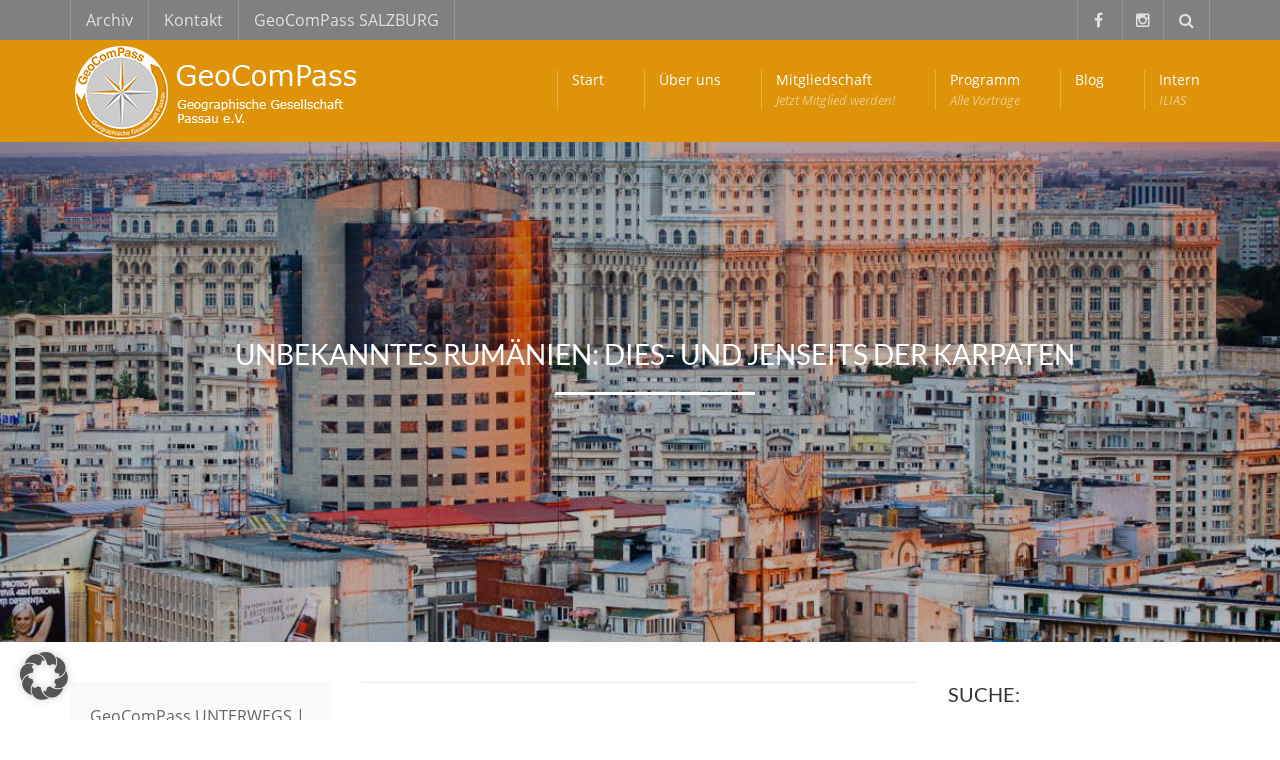

--- FILE ---
content_type: text/html; charset=UTF-8
request_url: https://geocompass.de/veranstaltungen/unbekanntes-rumaenien-dies-und-jenseits-der-karpaten/
body_size: 21945
content:
<!DOCTYPE html>
<!--[if IE 7]>
<html class="ie ie7" dir="ltr" lang="de" prefix="og: https://ogp.me/ns#">
<![endif]-->
<!--[if IE 8]>
<html class="ie ie8" dir="ltr" lang="de" prefix="og: https://ogp.me/ns#">
<![endif]-->
<!--[if !(IE 7) | !(IE 8)  ]><!-->
<html dir="ltr" lang="de" prefix="og: https://ogp.me/ns#">
<!--<![endif]-->
<head>
<meta charset="UTF-8" />
<meta name="viewport" content="width=device-width, minimum-scale=1.0, initial-scale=1.0">
<title>Unbekanntes Rumänien: Dies- und jenseits der Karpaten | GeoComPass</title>
<link rel="profile" href="http://gmpg.org/xfn/11" />
<link rel="pingback" href="https://geocompass.de/xmlrpc.php" />
<!--[if lt IE 9]>
<script src="https://geocompass.de/wp-content/themes/university/js/html5.js" type="text/javascript"></script>
<![endif]-->
<!--[if lte IE 9]>
<link rel="stylesheet" type="text/css" href="https://geocompass.de/wp-content/themes/university/css/ie.css" />
<![endif]-->
<script type="text/javascript">
/* <![CDATA[ */
window.koko_analytics = {"url":"https:\/\/geocompass.de\/wp-admin\/admin-ajax.php?action=koko_analytics_collect","site_url":"https:\/\/geocompass.de","post_id":3202,"path":"\/veranstaltungen\/unbekanntes-rumaenien-dies-und-jenseits-der-karpaten\/","method":"cookie","use_cookie":true};
/* ]]> */
</script>

		<!-- All in One SEO 4.9.3 - aioseo.com -->
	<meta name="description" content="GeoComPass UNTERWEGS | Mit Rumänien verbindet uns die Donau - doch ist uns dieser unmittelbare Bezug überhaupt bewusst? Eine kulturgeographische Reise in ein noch weithin unbekanntes Land" />
	<meta name="robots" content="max-image-preview:large" />
	<meta name="author" content="Florian Stelzer"/>
	<link rel="canonical" href="https://geocompass.de/veranstaltungen/unbekanntes-rumaenien-dies-und-jenseits-der-karpaten/" />
	<meta name="generator" content="All in One SEO (AIOSEO) 4.9.3" />
		<meta property="og:locale" content="de_DE" />
		<meta property="og:site_name" content="GeoComPass - Menschen. Orte. Einblicke." />
		<meta property="og:type" content="article" />
		<meta property="og:title" content="Unbekanntes Rumänien: Dies- und jenseits der Karpaten | GeoComPass" />
		<meta property="og:description" content="GeoComPass UNTERWEGS | Mit Rumänien verbindet uns die Donau - doch ist uns dieser unmittelbare Bezug überhaupt bewusst? Eine kulturgeographische Reise in ein noch weithin unbekanntes Land" />
		<meta property="og:url" content="https://geocompass.de/veranstaltungen/unbekanntes-rumaenien-dies-und-jenseits-der-karpaten/" />
		<meta property="og:image" content="https://geocompass.de/wp-content/uploads/2015/02/GeoComPass-Logo1000.gif" />
		<meta property="og:image:secure_url" content="https://geocompass.de/wp-content/uploads/2015/02/GeoComPass-Logo1000.gif" />
		<meta property="og:image:width" content="700" />
		<meta property="og:image:height" content="700" />
		<meta property="article:published_time" content="2016-01-26T14:30:46+00:00" />
		<meta property="article:modified_time" content="2017-01-13T10:13:05+00:00" />
		<meta name="twitter:card" content="summary" />
		<meta name="twitter:title" content="Unbekanntes Rumänien: Dies- und jenseits der Karpaten | GeoComPass" />
		<meta name="twitter:description" content="GeoComPass UNTERWEGS | Mit Rumänien verbindet uns die Donau - doch ist uns dieser unmittelbare Bezug überhaupt bewusst? Eine kulturgeographische Reise in ein noch weithin unbekanntes Land" />
		<meta name="twitter:image" content="https://geocompass.de/wp-content/uploads/2015/02/GeoComPass-Logo1000.gif" />
		<script type="application/ld+json" class="aioseo-schema">
			{"@context":"https:\/\/schema.org","@graph":[{"@type":"BreadcrumbList","@id":"https:\/\/geocompass.de\/veranstaltungen\/unbekanntes-rumaenien-dies-und-jenseits-der-karpaten\/#breadcrumblist","itemListElement":[{"@type":"ListItem","@id":"https:\/\/geocompass.de#listItem","position":1,"name":"Home","item":"https:\/\/geocompass.de","nextItem":{"@type":"ListItem","@id":"https:\/\/geocompass.de\/veranstaltungen\/#listItem","name":"Event"}},{"@type":"ListItem","@id":"https:\/\/geocompass.de\/veranstaltungen\/#listItem","position":2,"name":"Event","item":"https:\/\/geocompass.de\/veranstaltungen\/","nextItem":{"@type":"ListItem","@id":"https:\/\/geocompass.de\/u_event_tags\/kulturgeographie\/#listItem","name":"Kulturgeographie"},"previousItem":{"@type":"ListItem","@id":"https:\/\/geocompass.de#listItem","name":"Home"}},{"@type":"ListItem","@id":"https:\/\/geocompass.de\/u_event_tags\/kulturgeographie\/#listItem","position":3,"name":"Kulturgeographie","item":"https:\/\/geocompass.de\/u_event_tags\/kulturgeographie\/","nextItem":{"@type":"ListItem","@id":"https:\/\/geocompass.de\/veranstaltungen\/unbekanntes-rumaenien-dies-und-jenseits-der-karpaten\/#listItem","name":"Unbekanntes Rum\u00e4nien: Dies- und jenseits der Karpaten"},"previousItem":{"@type":"ListItem","@id":"https:\/\/geocompass.de\/veranstaltungen\/#listItem","name":"Event"}},{"@type":"ListItem","@id":"https:\/\/geocompass.de\/veranstaltungen\/unbekanntes-rumaenien-dies-und-jenseits-der-karpaten\/#listItem","position":4,"name":"Unbekanntes Rum\u00e4nien: Dies- und jenseits der Karpaten","previousItem":{"@type":"ListItem","@id":"https:\/\/geocompass.de\/u_event_tags\/kulturgeographie\/#listItem","name":"Kulturgeographie"}}]},{"@type":"Organization","@id":"https:\/\/geocompass.de\/#organization","name":"GeoComPass","description":"Menschen. Orte. Einblicke.","url":"https:\/\/geocompass.de\/"},{"@type":"Person","@id":"https:\/\/geocompass.de\/author\/florian-stelzer\/#author","url":"https:\/\/geocompass.de\/author\/florian-stelzer\/","name":"Florian Stelzer"},{"@type":"WebPage","@id":"https:\/\/geocompass.de\/veranstaltungen\/unbekanntes-rumaenien-dies-und-jenseits-der-karpaten\/#webpage","url":"https:\/\/geocompass.de\/veranstaltungen\/unbekanntes-rumaenien-dies-und-jenseits-der-karpaten\/","name":"Unbekanntes Rum\u00e4nien: Dies- und jenseits der Karpaten | GeoComPass","description":"GeoComPass UNTERWEGS | Mit Rum\u00e4nien verbindet uns die Donau - doch ist uns dieser unmittelbare Bezug \u00fcberhaupt bewusst? Eine kulturgeographische Reise in ein noch weithin unbekanntes Land","inLanguage":"de-DE-formal","isPartOf":{"@id":"https:\/\/geocompass.de\/#website"},"breadcrumb":{"@id":"https:\/\/geocompass.de\/veranstaltungen\/unbekanntes-rumaenien-dies-und-jenseits-der-karpaten\/#breadcrumblist"},"author":{"@id":"https:\/\/geocompass.de\/author\/florian-stelzer\/#author"},"creator":{"@id":"https:\/\/geocompass.de\/author\/florian-stelzer\/#author"},"image":{"@type":"ImageObject","url":"https:\/\/geocompass.de\/wp-content\/uploads\/2015\/02\/Palatul_Parlamentului_1.jpg","@id":"https:\/\/geocompass.de\/veranstaltungen\/unbekanntes-rumaenien-dies-und-jenseits-der-karpaten\/#mainImage","width":1200,"height":800},"primaryImageOfPage":{"@id":"https:\/\/geocompass.de\/veranstaltungen\/unbekanntes-rumaenien-dies-und-jenseits-der-karpaten\/#mainImage"},"datePublished":"2016-01-26T15:30:46+01:00","dateModified":"2017-01-13T11:13:05+01:00"},{"@type":"WebSite","@id":"https:\/\/geocompass.de\/#website","url":"https:\/\/geocompass.de\/","name":"GeoComPass","description":"Menschen. Orte. Einblicke.","inLanguage":"de-DE-formal","publisher":{"@id":"https:\/\/geocompass.de\/#organization"}}]}
		</script>
		<!-- All in One SEO -->

<link rel="alternate" type="application/rss+xml" title="GeoComPass &raquo; Feed" href="https://geocompass.de/feed/" />
<link rel="alternate" type="application/rss+xml" title="GeoComPass &raquo; Kommentar-Feed" href="https://geocompass.de/comments/feed/" />
<link rel="alternate" type="application/rss+xml" title="GeoComPass &raquo; Unbekanntes Rumänien: Dies- und jenseits der Karpaten-Kommentar-Feed" href="https://geocompass.de/veranstaltungen/unbekanntes-rumaenien-dies-und-jenseits-der-karpaten/feed/" />
<link rel="alternate" title="oEmbed (JSON)" type="application/json+oembed" href="https://geocompass.de/wp-json/oembed/1.0/embed?url=https%3A%2F%2Fgeocompass.de%2Fveranstaltungen%2Funbekanntes-rumaenien-dies-und-jenseits-der-karpaten%2F" />
<link rel="alternate" title="oEmbed (XML)" type="text/xml+oembed" href="https://geocompass.de/wp-json/oembed/1.0/embed?url=https%3A%2F%2Fgeocompass.de%2Fveranstaltungen%2Funbekanntes-rumaenien-dies-und-jenseits-der-karpaten%2F&#038;format=xml" />
<style id='wp-img-auto-sizes-contain-inline-css' type='text/css'>
img:is([sizes=auto i],[sizes^="auto," i]){contain-intrinsic-size:3000px 1500px}
/*# sourceURL=wp-img-auto-sizes-contain-inline-css */
</style>
<style id='wp-block-library-inline-css' type='text/css'>
:root{--wp-block-synced-color:#7a00df;--wp-block-synced-color--rgb:122,0,223;--wp-bound-block-color:var(--wp-block-synced-color);--wp-editor-canvas-background:#ddd;--wp-admin-theme-color:#007cba;--wp-admin-theme-color--rgb:0,124,186;--wp-admin-theme-color-darker-10:#006ba1;--wp-admin-theme-color-darker-10--rgb:0,107,160.5;--wp-admin-theme-color-darker-20:#005a87;--wp-admin-theme-color-darker-20--rgb:0,90,135;--wp-admin-border-width-focus:2px}@media (min-resolution:192dpi){:root{--wp-admin-border-width-focus:1.5px}}.wp-element-button{cursor:pointer}:root .has-very-light-gray-background-color{background-color:#eee}:root .has-very-dark-gray-background-color{background-color:#313131}:root .has-very-light-gray-color{color:#eee}:root .has-very-dark-gray-color{color:#313131}:root .has-vivid-green-cyan-to-vivid-cyan-blue-gradient-background{background:linear-gradient(135deg,#00d084,#0693e3)}:root .has-purple-crush-gradient-background{background:linear-gradient(135deg,#34e2e4,#4721fb 50%,#ab1dfe)}:root .has-hazy-dawn-gradient-background{background:linear-gradient(135deg,#faaca8,#dad0ec)}:root .has-subdued-olive-gradient-background{background:linear-gradient(135deg,#fafae1,#67a671)}:root .has-atomic-cream-gradient-background{background:linear-gradient(135deg,#fdd79a,#004a59)}:root .has-nightshade-gradient-background{background:linear-gradient(135deg,#330968,#31cdcf)}:root .has-midnight-gradient-background{background:linear-gradient(135deg,#020381,#2874fc)}:root{--wp--preset--font-size--normal:16px;--wp--preset--font-size--huge:42px}.has-regular-font-size{font-size:1em}.has-larger-font-size{font-size:2.625em}.has-normal-font-size{font-size:var(--wp--preset--font-size--normal)}.has-huge-font-size{font-size:var(--wp--preset--font-size--huge)}.has-text-align-center{text-align:center}.has-text-align-left{text-align:left}.has-text-align-right{text-align:right}.has-fit-text{white-space:nowrap!important}#end-resizable-editor-section{display:none}.aligncenter{clear:both}.items-justified-left{justify-content:flex-start}.items-justified-center{justify-content:center}.items-justified-right{justify-content:flex-end}.items-justified-space-between{justify-content:space-between}.screen-reader-text{border:0;clip-path:inset(50%);height:1px;margin:-1px;overflow:hidden;padding:0;position:absolute;width:1px;word-wrap:normal!important}.screen-reader-text:focus{background-color:#ddd;clip-path:none;color:#444;display:block;font-size:1em;height:auto;left:5px;line-height:normal;padding:15px 23px 14px;text-decoration:none;top:5px;width:auto;z-index:100000}html :where(.has-border-color){border-style:solid}html :where([style*=border-top-color]){border-top-style:solid}html :where([style*=border-right-color]){border-right-style:solid}html :where([style*=border-bottom-color]){border-bottom-style:solid}html :where([style*=border-left-color]){border-left-style:solid}html :where([style*=border-width]){border-style:solid}html :where([style*=border-top-width]){border-top-style:solid}html :where([style*=border-right-width]){border-right-style:solid}html :where([style*=border-bottom-width]){border-bottom-style:solid}html :where([style*=border-left-width]){border-left-style:solid}html :where(img[class*=wp-image-]){height:auto;max-width:100%}:where(figure){margin:0 0 1em}html :where(.is-position-sticky){--wp-admin--admin-bar--position-offset:var(--wp-admin--admin-bar--height,0px)}@media screen and (max-width:600px){html :where(.is-position-sticky){--wp-admin--admin-bar--position-offset:0px}}

/*# sourceURL=wp-block-library-inline-css */
</style><link rel='stylesheet' id='wc-blocks-style-css' href='https://geocompass.de/wp-content/plugins/woocommerce/assets/client/blocks/wc-blocks.css?ver=wc-10.4.3' type='text/css' media='all' />
<style id='global-styles-inline-css' type='text/css'>
:root{--wp--preset--aspect-ratio--square: 1;--wp--preset--aspect-ratio--4-3: 4/3;--wp--preset--aspect-ratio--3-4: 3/4;--wp--preset--aspect-ratio--3-2: 3/2;--wp--preset--aspect-ratio--2-3: 2/3;--wp--preset--aspect-ratio--16-9: 16/9;--wp--preset--aspect-ratio--9-16: 9/16;--wp--preset--color--black: #000000;--wp--preset--color--cyan-bluish-gray: #abb8c3;--wp--preset--color--white: #ffffff;--wp--preset--color--pale-pink: #f78da7;--wp--preset--color--vivid-red: #cf2e2e;--wp--preset--color--luminous-vivid-orange: #ff6900;--wp--preset--color--luminous-vivid-amber: #fcb900;--wp--preset--color--light-green-cyan: #7bdcb5;--wp--preset--color--vivid-green-cyan: #00d084;--wp--preset--color--pale-cyan-blue: #8ed1fc;--wp--preset--color--vivid-cyan-blue: #0693e3;--wp--preset--color--vivid-purple: #9b51e0;--wp--preset--gradient--vivid-cyan-blue-to-vivid-purple: linear-gradient(135deg,rgb(6,147,227) 0%,rgb(155,81,224) 100%);--wp--preset--gradient--light-green-cyan-to-vivid-green-cyan: linear-gradient(135deg,rgb(122,220,180) 0%,rgb(0,208,130) 100%);--wp--preset--gradient--luminous-vivid-amber-to-luminous-vivid-orange: linear-gradient(135deg,rgb(252,185,0) 0%,rgb(255,105,0) 100%);--wp--preset--gradient--luminous-vivid-orange-to-vivid-red: linear-gradient(135deg,rgb(255,105,0) 0%,rgb(207,46,46) 100%);--wp--preset--gradient--very-light-gray-to-cyan-bluish-gray: linear-gradient(135deg,rgb(238,238,238) 0%,rgb(169,184,195) 100%);--wp--preset--gradient--cool-to-warm-spectrum: linear-gradient(135deg,rgb(74,234,220) 0%,rgb(151,120,209) 20%,rgb(207,42,186) 40%,rgb(238,44,130) 60%,rgb(251,105,98) 80%,rgb(254,248,76) 100%);--wp--preset--gradient--blush-light-purple: linear-gradient(135deg,rgb(255,206,236) 0%,rgb(152,150,240) 100%);--wp--preset--gradient--blush-bordeaux: linear-gradient(135deg,rgb(254,205,165) 0%,rgb(254,45,45) 50%,rgb(107,0,62) 100%);--wp--preset--gradient--luminous-dusk: linear-gradient(135deg,rgb(255,203,112) 0%,rgb(199,81,192) 50%,rgb(65,88,208) 100%);--wp--preset--gradient--pale-ocean: linear-gradient(135deg,rgb(255,245,203) 0%,rgb(182,227,212) 50%,rgb(51,167,181) 100%);--wp--preset--gradient--electric-grass: linear-gradient(135deg,rgb(202,248,128) 0%,rgb(113,206,126) 100%);--wp--preset--gradient--midnight: linear-gradient(135deg,rgb(2,3,129) 0%,rgb(40,116,252) 100%);--wp--preset--font-size--small: 13px;--wp--preset--font-size--medium: 20px;--wp--preset--font-size--large: 36px;--wp--preset--font-size--x-large: 42px;--wp--preset--spacing--20: 0.44rem;--wp--preset--spacing--30: 0.67rem;--wp--preset--spacing--40: 1rem;--wp--preset--spacing--50: 1.5rem;--wp--preset--spacing--60: 2.25rem;--wp--preset--spacing--70: 3.38rem;--wp--preset--spacing--80: 5.06rem;--wp--preset--shadow--natural: 6px 6px 9px rgba(0, 0, 0, 0.2);--wp--preset--shadow--deep: 12px 12px 50px rgba(0, 0, 0, 0.4);--wp--preset--shadow--sharp: 6px 6px 0px rgba(0, 0, 0, 0.2);--wp--preset--shadow--outlined: 6px 6px 0px -3px rgb(255, 255, 255), 6px 6px rgb(0, 0, 0);--wp--preset--shadow--crisp: 6px 6px 0px rgb(0, 0, 0);}:where(.is-layout-flex){gap: 0.5em;}:where(.is-layout-grid){gap: 0.5em;}body .is-layout-flex{display: flex;}.is-layout-flex{flex-wrap: wrap;align-items: center;}.is-layout-flex > :is(*, div){margin: 0;}body .is-layout-grid{display: grid;}.is-layout-grid > :is(*, div){margin: 0;}:where(.wp-block-columns.is-layout-flex){gap: 2em;}:where(.wp-block-columns.is-layout-grid){gap: 2em;}:where(.wp-block-post-template.is-layout-flex){gap: 1.25em;}:where(.wp-block-post-template.is-layout-grid){gap: 1.25em;}.has-black-color{color: var(--wp--preset--color--black) !important;}.has-cyan-bluish-gray-color{color: var(--wp--preset--color--cyan-bluish-gray) !important;}.has-white-color{color: var(--wp--preset--color--white) !important;}.has-pale-pink-color{color: var(--wp--preset--color--pale-pink) !important;}.has-vivid-red-color{color: var(--wp--preset--color--vivid-red) !important;}.has-luminous-vivid-orange-color{color: var(--wp--preset--color--luminous-vivid-orange) !important;}.has-luminous-vivid-amber-color{color: var(--wp--preset--color--luminous-vivid-amber) !important;}.has-light-green-cyan-color{color: var(--wp--preset--color--light-green-cyan) !important;}.has-vivid-green-cyan-color{color: var(--wp--preset--color--vivid-green-cyan) !important;}.has-pale-cyan-blue-color{color: var(--wp--preset--color--pale-cyan-blue) !important;}.has-vivid-cyan-blue-color{color: var(--wp--preset--color--vivid-cyan-blue) !important;}.has-vivid-purple-color{color: var(--wp--preset--color--vivid-purple) !important;}.has-black-background-color{background-color: var(--wp--preset--color--black) !important;}.has-cyan-bluish-gray-background-color{background-color: var(--wp--preset--color--cyan-bluish-gray) !important;}.has-white-background-color{background-color: var(--wp--preset--color--white) !important;}.has-pale-pink-background-color{background-color: var(--wp--preset--color--pale-pink) !important;}.has-vivid-red-background-color{background-color: var(--wp--preset--color--vivid-red) !important;}.has-luminous-vivid-orange-background-color{background-color: var(--wp--preset--color--luminous-vivid-orange) !important;}.has-luminous-vivid-amber-background-color{background-color: var(--wp--preset--color--luminous-vivid-amber) !important;}.has-light-green-cyan-background-color{background-color: var(--wp--preset--color--light-green-cyan) !important;}.has-vivid-green-cyan-background-color{background-color: var(--wp--preset--color--vivid-green-cyan) !important;}.has-pale-cyan-blue-background-color{background-color: var(--wp--preset--color--pale-cyan-blue) !important;}.has-vivid-cyan-blue-background-color{background-color: var(--wp--preset--color--vivid-cyan-blue) !important;}.has-vivid-purple-background-color{background-color: var(--wp--preset--color--vivid-purple) !important;}.has-black-border-color{border-color: var(--wp--preset--color--black) !important;}.has-cyan-bluish-gray-border-color{border-color: var(--wp--preset--color--cyan-bluish-gray) !important;}.has-white-border-color{border-color: var(--wp--preset--color--white) !important;}.has-pale-pink-border-color{border-color: var(--wp--preset--color--pale-pink) !important;}.has-vivid-red-border-color{border-color: var(--wp--preset--color--vivid-red) !important;}.has-luminous-vivid-orange-border-color{border-color: var(--wp--preset--color--luminous-vivid-orange) !important;}.has-luminous-vivid-amber-border-color{border-color: var(--wp--preset--color--luminous-vivid-amber) !important;}.has-light-green-cyan-border-color{border-color: var(--wp--preset--color--light-green-cyan) !important;}.has-vivid-green-cyan-border-color{border-color: var(--wp--preset--color--vivid-green-cyan) !important;}.has-pale-cyan-blue-border-color{border-color: var(--wp--preset--color--pale-cyan-blue) !important;}.has-vivid-cyan-blue-border-color{border-color: var(--wp--preset--color--vivid-cyan-blue) !important;}.has-vivid-purple-border-color{border-color: var(--wp--preset--color--vivid-purple) !important;}.has-vivid-cyan-blue-to-vivid-purple-gradient-background{background: var(--wp--preset--gradient--vivid-cyan-blue-to-vivid-purple) !important;}.has-light-green-cyan-to-vivid-green-cyan-gradient-background{background: var(--wp--preset--gradient--light-green-cyan-to-vivid-green-cyan) !important;}.has-luminous-vivid-amber-to-luminous-vivid-orange-gradient-background{background: var(--wp--preset--gradient--luminous-vivid-amber-to-luminous-vivid-orange) !important;}.has-luminous-vivid-orange-to-vivid-red-gradient-background{background: var(--wp--preset--gradient--luminous-vivid-orange-to-vivid-red) !important;}.has-very-light-gray-to-cyan-bluish-gray-gradient-background{background: var(--wp--preset--gradient--very-light-gray-to-cyan-bluish-gray) !important;}.has-cool-to-warm-spectrum-gradient-background{background: var(--wp--preset--gradient--cool-to-warm-spectrum) !important;}.has-blush-light-purple-gradient-background{background: var(--wp--preset--gradient--blush-light-purple) !important;}.has-blush-bordeaux-gradient-background{background: var(--wp--preset--gradient--blush-bordeaux) !important;}.has-luminous-dusk-gradient-background{background: var(--wp--preset--gradient--luminous-dusk) !important;}.has-pale-ocean-gradient-background{background: var(--wp--preset--gradient--pale-ocean) !important;}.has-electric-grass-gradient-background{background: var(--wp--preset--gradient--electric-grass) !important;}.has-midnight-gradient-background{background: var(--wp--preset--gradient--midnight) !important;}.has-small-font-size{font-size: var(--wp--preset--font-size--small) !important;}.has-medium-font-size{font-size: var(--wp--preset--font-size--medium) !important;}.has-large-font-size{font-size: var(--wp--preset--font-size--large) !important;}.has-x-large-font-size{font-size: var(--wp--preset--font-size--x-large) !important;}
/*# sourceURL=global-styles-inline-css */
</style>

<style id='classic-theme-styles-inline-css' type='text/css'>
/*! This file is auto-generated */
.wp-block-button__link{color:#fff;background-color:#32373c;border-radius:9999px;box-shadow:none;text-decoration:none;padding:calc(.667em + 2px) calc(1.333em + 2px);font-size:1.125em}.wp-block-file__button{background:#32373c;color:#fff;text-decoration:none}
/*# sourceURL=/wp-includes/css/classic-themes.min.css */
</style>
<link rel='stylesheet' id='contact-form-7-css' href='https://geocompass.de/wp-content/plugins/contact-form-7/includes/css/styles.css?ver=6.1.4' type='text/css' media='all' />
<link rel='stylesheet' id='woocommerce-layout-css' href='https://geocompass.de/wp-content/plugins/woocommerce/assets/css/woocommerce-layout.css?ver=10.4.3' type='text/css' media='all' />
<link rel='stylesheet' id='woocommerce-smallscreen-css' href='https://geocompass.de/wp-content/plugins/woocommerce/assets/css/woocommerce-smallscreen.css?ver=10.4.3' type='text/css' media='only screen and (max-width: 768px)' />
<link rel='stylesheet' id='woocommerce-general-css' href='https://geocompass.de/wp-content/plugins/woocommerce/assets/css/woocommerce.css?ver=10.4.3' type='text/css' media='all' />
<style id='woocommerce-inline-inline-css' type='text/css'>
.woocommerce form .form-row .required { visibility: visible; }
/*# sourceURL=woocommerce-inline-inline-css */
</style>
<link rel='stylesheet' id='bootstrap-css' href='https://geocompass.de/wp-content/themes/university/css/bootstrap.min.css?ver=6.9' type='text/css' media='all' />
<link rel='stylesheet' id='font-awesome-css' href='https://geocompass.de/wp-content/themes/university/fonts/css/font-awesome.min.css?ver=6.9' type='text/css' media='all' />
<link rel='stylesheet' id='owl-carousel-css' href='https://geocompass.de/wp-content/themes/university/js/owl-carousel/owl.carousel.min.css?ver=6.9' type='text/css' media='all' />
<link rel='stylesheet' id='owl-carousel-theme-css' href='https://geocompass.de/wp-content/themes/university/js/owl-carousel/owl.theme.default.min.css?ver=6.9' type='text/css' media='all' />
<link rel='stylesheet' id='parent-style-css' href='https://geocompass.de/wp-content/themes/university/style.css?ver=6.9' type='text/css' media='all' />
<link rel='stylesheet' id='style-css' href='https://geocompass.de/wp-content/themes/university-child/style.css?ver=6.9' type='text/css' media='all' />
<link rel='stylesheet' id='wp-pagenavi-css' href='https://geocompass.de/wp-content/plugins/wp-pagenavi/pagenavi-css.css?ver=2.70' type='text/css' media='all' />
<link rel='stylesheet' id='borlabs-cookie-custom-css' href='https://geocompass.de/wp-content/cache/borlabs-cookie/1/borlabs-cookie-1-de.css?ver=3.3.23-58' type='text/css' media='all' />
<link rel='stylesheet' id='js_composer_front-css' href='https://geocompass.de/wp-content/plugins/js_composer/assets/css/js_composer.min.css?ver=6.8.0' type='text/css' media='all' />
<link rel='stylesheet' id='js_composer_custom_css-css' href='//geocompass.de/wp-content/uploads/js_composer/custom.css?ver=6.8.0' type='text/css' media='all' />
<link rel='stylesheet' id='woocommerce-gzd-layout-css' href='https://geocompass.de/wp-content/plugins/woocommerce-germanized/build/static/layout-styles.css?ver=3.20.5' type='text/css' media='all' />
<style id='woocommerce-gzd-layout-inline-css' type='text/css'>
.woocommerce-checkout .shop_table { background-color: #eeeeee; } .product p.deposit-packaging-type { font-size: 1.25em !important; } p.woocommerce-shipping-destination { display: none; }
                .wc-gzd-nutri-score-value-a {
                    background: url(https://geocompass.de/wp-content/plugins/woocommerce-germanized/assets/images/nutri-score-a.svg) no-repeat;
                }
                .wc-gzd-nutri-score-value-b {
                    background: url(https://geocompass.de/wp-content/plugins/woocommerce-germanized/assets/images/nutri-score-b.svg) no-repeat;
                }
                .wc-gzd-nutri-score-value-c {
                    background: url(https://geocompass.de/wp-content/plugins/woocommerce-germanized/assets/images/nutri-score-c.svg) no-repeat;
                }
                .wc-gzd-nutri-score-value-d {
                    background: url(https://geocompass.de/wp-content/plugins/woocommerce-germanized/assets/images/nutri-score-d.svg) no-repeat;
                }
                .wc-gzd-nutri-score-value-e {
                    background: url(https://geocompass.de/wp-content/plugins/woocommerce-germanized/assets/images/nutri-score-e.svg) no-repeat;
                }
            
/*# sourceURL=woocommerce-gzd-layout-inline-css */
</style>
<script type="text/javascript" src="https://geocompass.de/wp-includes/js/jquery/jquery.min.js?ver=3.7.1" id="jquery-core-js"></script>
<script type="text/javascript" src="https://geocompass.de/wp-includes/js/jquery/jquery-migrate.min.js?ver=3.4.1" id="jquery-migrate-js"></script>
<script type="text/javascript" src="//geocompass.de/wp-content/plugins/revslider/sr6/assets/js/rbtools.min.js?ver=6.7.18" async id="tp-tools-js"></script>
<script type="text/javascript" src="//geocompass.de/wp-content/plugins/revslider/sr6/assets/js/rs6.min.js?ver=6.7.18" async id="revmin-js"></script>
<script type="text/javascript" src="https://geocompass.de/wp-content/plugins/woocommerce/assets/js/jquery-blockui/jquery.blockUI.min.js?ver=2.7.0-wc.10.4.3" id="wc-jquery-blockui-js" data-wp-strategy="defer"></script>
<script type="text/javascript" id="wc-add-to-cart-js-extra">
/* <![CDATA[ */
var wc_add_to_cart_params = {"ajax_url":"/wp-admin/admin-ajax.php","wc_ajax_url":"/?wc-ajax=%%endpoint%%","i18n_view_cart":"Warenkorb anzeigen","cart_url":"https://geocompass.de/warenkorb/","is_cart":"","cart_redirect_after_add":"no"};
//# sourceURL=wc-add-to-cart-js-extra
/* ]]> */
</script>
<script type="text/javascript" src="https://geocompass.de/wp-content/plugins/woocommerce/assets/js/frontend/add-to-cart.min.js?ver=10.4.3" id="wc-add-to-cart-js" data-wp-strategy="defer"></script>
<script type="text/javascript" src="https://geocompass.de/wp-content/plugins/woocommerce/assets/js/js-cookie/js.cookie.min.js?ver=2.1.4-wc.10.4.3" id="wc-js-cookie-js" defer="defer" data-wp-strategy="defer"></script>
<script type="text/javascript" id="woocommerce-js-extra">
/* <![CDATA[ */
var woocommerce_params = {"ajax_url":"/wp-admin/admin-ajax.php","wc_ajax_url":"/?wc-ajax=%%endpoint%%","i18n_password_show":"Passwort anzeigen","i18n_password_hide":"Passwort ausblenden"};
//# sourceURL=woocommerce-js-extra
/* ]]> */
</script>
<script type="text/javascript" src="https://geocompass.de/wp-content/plugins/woocommerce/assets/js/frontend/woocommerce.min.js?ver=10.4.3" id="woocommerce-js" defer="defer" data-wp-strategy="defer"></script>
<script type="text/javascript" src="https://geocompass.de/wp-content/plugins/js_composer/assets/js/vendors/woocommerce-add-to-cart.js?ver=6.8.0" id="vc_woocommerce-add-to-cart-js-js"></script>
<script type="text/javascript" src="https://geocompass.de/wp-content/themes/university/js/bootstrap.min.js?ver=6.9" id="bootstrap-js"></script>
<script type="text/javascript" src="https://geocompass.de/wp-content/themes/university/js/cactus-themes.js?ver=2.1" id="cactus-themes-js"></script>
<script data-no-optimize="1" data-no-minify="1" data-cfasync="false" type="text/javascript" src="https://geocompass.de/wp-content/cache/borlabs-cookie/1/borlabs-cookie-config-de.json.js?ver=3.3.23-71" id="borlabs-cookie-config-js"></script>
<link rel="https://api.w.org/" href="https://geocompass.de/wp-json/" /><link rel="EditURI" type="application/rsd+xml" title="RSD" href="https://geocompass.de/xmlrpc.php?rsd" />
<meta name="generator" content="WordPress 6.9" />
<meta name="generator" content="WooCommerce 10.4.3" />
<link rel='shortlink' href='https://geocompass.de/?p=3202' />
<link rel='prev' title='Geography meets History: Mittelalterliche Spurensuche in Schärding' href='https://geocompass.de/veranstaltungen/geography-meets-history-mittelalterliche-spurensuche-in-schaerding/' />
<link rel='next' title='Kreative und der Denkmalschutz: Die neue Linzer Tabakfabrik als Chance und Herausforderung der Stadtplanung' href='https://geocompass.de/veranstaltungen/kreative-und-der-denkmalschutz-die-neue-linzer-tabakfabrik-als-chance-und-herausforderung-der-stadtplanung/' />
	<noscript><style>.woocommerce-product-gallery{ opacity: 1 !important; }</style></noscript>
	<meta name="generator" content="Powered by WPBakery Page Builder - drag and drop page builder for WordPress."/>
<meta name="generator" content="Powered by Slider Revolution 6.7.18 - responsive, Mobile-Friendly Slider Plugin for WordPress with comfortable drag and drop interface." />
<link rel="icon" href="https://geocompass.de/wp-content/uploads/2015/02/cropped-GeoComPass-Logo1000-32x32.gif" sizes="32x32" />
<link rel="icon" href="https://geocompass.de/wp-content/uploads/2015/02/cropped-GeoComPass-Logo1000-192x192.gif" sizes="192x192" />
<link rel="apple-touch-icon" href="https://geocompass.de/wp-content/uploads/2015/02/cropped-GeoComPass-Logo1000-180x180.gif" />
<meta name="msapplication-TileImage" content="https://geocompass.de/wp-content/uploads/2015/02/cropped-GeoComPass-Logo1000-270x270.gif" />
<script>function setREVStartSize(e){
			//window.requestAnimationFrame(function() {
				window.RSIW = window.RSIW===undefined ? window.innerWidth : window.RSIW;
				window.RSIH = window.RSIH===undefined ? window.innerHeight : window.RSIH;
				try {
					var pw = document.getElementById(e.c).parentNode.offsetWidth,
						newh;
					pw = pw===0 || isNaN(pw) || (e.l=="fullwidth" || e.layout=="fullwidth") ? window.RSIW : pw;
					e.tabw = e.tabw===undefined ? 0 : parseInt(e.tabw);
					e.thumbw = e.thumbw===undefined ? 0 : parseInt(e.thumbw);
					e.tabh = e.tabh===undefined ? 0 : parseInt(e.tabh);
					e.thumbh = e.thumbh===undefined ? 0 : parseInt(e.thumbh);
					e.tabhide = e.tabhide===undefined ? 0 : parseInt(e.tabhide);
					e.thumbhide = e.thumbhide===undefined ? 0 : parseInt(e.thumbhide);
					e.mh = e.mh===undefined || e.mh=="" || e.mh==="auto" ? 0 : parseInt(e.mh,0);
					if(e.layout==="fullscreen" || e.l==="fullscreen")
						newh = Math.max(e.mh,window.RSIH);
					else{
						e.gw = Array.isArray(e.gw) ? e.gw : [e.gw];
						for (var i in e.rl) if (e.gw[i]===undefined || e.gw[i]===0) e.gw[i] = e.gw[i-1];
						e.gh = e.el===undefined || e.el==="" || (Array.isArray(e.el) && e.el.length==0)? e.gh : e.el;
						e.gh = Array.isArray(e.gh) ? e.gh : [e.gh];
						for (var i in e.rl) if (e.gh[i]===undefined || e.gh[i]===0) e.gh[i] = e.gh[i-1];
											
						var nl = new Array(e.rl.length),
							ix = 0,
							sl;
						e.tabw = e.tabhide>=pw ? 0 : e.tabw;
						e.thumbw = e.thumbhide>=pw ? 0 : e.thumbw;
						e.tabh = e.tabhide>=pw ? 0 : e.tabh;
						e.thumbh = e.thumbhide>=pw ? 0 : e.thumbh;
						for (var i in e.rl) nl[i] = e.rl[i]<window.RSIW ? 0 : e.rl[i];
						sl = nl[0];
						for (var i in nl) if (sl>nl[i] && nl[i]>0) { sl = nl[i]; ix=i;}
						var m = pw>(e.gw[ix]+e.tabw+e.thumbw) ? 1 : (pw-(e.tabw+e.thumbw)) / (e.gw[ix]);
						newh =  (e.gh[ix] * m) + (e.tabh + e.thumbh);
					}
					var el = document.getElementById(e.c);
					if (el!==null && el) el.style.height = newh+"px";
					el = document.getElementById(e.c+"_wrapper");
					if (el!==null && el) {
						el.style.height = newh+"px";
						el.style.display = "block";
					}
				} catch(e){
					console.log("Failure at Presize of Slider:" + e)
				}
			//});
		  };</script>
<!-- custom css -->
				<style type="text/css">    .main-color-1, .main-color-1-hover:hover, a:hover, a:focus,
    header .multi-column > .dropdown-menu>li>a:hover,
    header .multi-column > .dropdown-menu .menu-column>li>a:hover,
    #main-nav.nav-style-2 .navbar-nav>li:hover>a,
    #main-nav.nav-style-2 .navbar-nav>.current-menu-item>a,
    #main-nav.nav-style-3 .navbar-nav>li:hover>a,
    #main-nav.nav-style-3 .navbar-nav>.current-menu-item>a,
    .item-meta a:not(.btn):hover,
    .map-link.small-text,
    .single-u_event .event-info .cat-link:hover,
    .single-course-detail .cat-link:hover,
    .related-event .ev-title a:hover,
    #checkout-uni li.active a,
    .woocommerce-review-link,
    .woocommerce #content div.product p.price,
    .woocommerce-tabs .active,
    .woocommerce p.stars a, .woocommerce-page p.stars a,
    .woocommerce .star-rating:before, .woocommerce-page .star-rating:before, .woocommerce .star-rating span:before, .woocommerce-page .star-rating span:before, .woocommerce ul.products li.product .price, .woocommerce-page ul.products li.product .price,
    .woocommerce .uni-thankyou-page .order_item .product-name,
    .woocommerce .uni-thankyou-page .addresses h3,
    .wpb_wrapper .wpb_content_element .wpb_tabs_nav li.ui-tabs-active, .wpb_wrapper .wpb_content_element .wpb_tabs_nav li:hover,
    .wpb_wrapper .wpb_content_element .wpb_tabs_nav li.ui-tabs-active a, .wpb_wrapper .wpb_content_element .wpb_tabs_nav li:hover a,
    li.bbp-topic-title .bbp-topic-permalink:hover, #bbpress-forums li.bbp-body ul.topic .bbp-topic-title:hover a, #bbpress-forums li.bbp-body ul.forum .bbp-forum-info:hover .bbp-forum-title,
    #bbpress-forums li.bbp-body ul.topic .bbp-topic-title:hover:before, #bbpress-forums li.bbp-body ul.forum .bbp-forum-info:hover:before,
    #bbpress-forums .bbp-body li.bbp-forum-freshness .bbp-author-name,
    .bbp-topic-meta .bbp-topic-started-by a,
    div.bbp-template-notice a.bbp-author-name,
    #bbpress-forums .bbp-body li.bbp-topic-freshness .bbp-author-name,
    #bbpress-forums #bbp-user-wrapper h2.entry-title,
    .bbp-reply-header .bbp-meta a:hover,
    .member-tax a:hover,
    #bbpress-forums #subscription-toggle a,
    .uni-orderbar .dropdown-menu li a:hover,
    .main-menu.affix .sticky-gototop:hover{
        color:#808080;
    }
    .related-item .price{color:#808080 !important;}
    .main-color-1-bg, .main-color-1-bg-hover:hover,
    input[type=submit],
    table:not(.shop_table)>thead, table:not(.shop_table)>tbody>tr:hover>td, table:not(.shop_table)>tbody>tr:hover>th,
    header .dropdown-menu>li>a:hover, header .dropdown-menu>li>a:focus,
    header .multi-column > .dropdown-menu li.menu-item:hover,
	header .multi-column > .dropdown-menu .menu-column li.menu-item:hover,
    .un-icon:hover, .dark-div .un-icon:hover,
    .woocommerce-cart .shop_table.cart thead tr,
    .uni-addtocart .add-text,
    .event-classic-item .item-thumbnail:hover a:before,
    .owl-carousel .owl-dots .owl-dot.active span, .owl-carousel .owl-dots .owl-dot:hover span,
    .course-list-table>tbody>tr:hover>td, .course-list-table>tbody>tr:hover>th,
    .project-item:hover .project-item-excerpt,
    .navbar-inverse .navbar-nav>li>a:after, .navbar-inverse .navbar-nav>li>a:focus:after,
    .topnav-sidebar #lang_sel_click ul ul a:hover,
    div.bbp-submit-wrapper .button,
	.topnav-sidebar #lang_sel ul ul a:hover{
        background-color:#808080;
    }
    #sidebar .widget_nav_menu  #widget-inner ul li a:hover,
    .main-color-1-border{
        border-color:#808080;
    }
    .btn-primary, .un-button-2, .un-button-2-lg,
    .woocommerce a.button, .woocommerce button.button, .woocommerce input.button, .woocommerce #respond input#submit, .woocommerce #content input.button, .woocommerce-page a.button, 				    .woocommerce-page button.button, .woocommerce-page input.button, .woocommerce-page #respond input#submit, .woocommerce-page #content input.button,
    .woocommerce #review_form #respond .form-submit input, .woocommerce-page #review_form #respond .form-submit input,
    .wpb_wrapper .wpb_accordion .wpb_accordion_wrapper .ui-accordion-header-active, .wpb_wrapper .wpb_accordion .wpb_accordion_wrapper .wpb_accordion_header:hover,
    .wpb_wrapper .wpb_toggle:hover, #content .wpb_wrapper h4.wpb_toggle:hover, .wpb_wrapper #content h4.wpb_toggle:hover,
	.wpb_wrapper .wpb_toggle_title_active, #content .wpb_wrapper h4.wpb_toggle_title_active, .wpb_wrapper #content h4.wpb_toggle_title_active{
    	background-color: #808080;
    	border-color: #808080;
    }
    .woocommerce ul.products li.product .onsale, .woocommerce-page ul.products li.product .onsale,
    .single-product.woocommerce .images span.onsale, .single-product.woocommerce-page .images span.onsale,
    #sidebar .widget_nav_menu  #widget-inner ul li a:hover,
    .woocommerce a.button, .woocommerce button.button, .woocommerce input.button, .woocommerce #respond input#submit, .woocommerce #content input.button, .woocommerce-page a.button, 				    .woocommerce-page button.button, .woocommerce-page input.button, .woocommerce-page #respond input#submit, .woocommerce-page #content input.button,
    .woocommerce #review_form #respond .form-submit input, .woocommerce-page #review_form #respond .form-submit input,
    .main-menu.affix .navbar-nav>.current-menu-item>a,
    .main-menu.affix .navbar-nav>.current-menu-item>a:focus,
    #bbpress-forums li.bbp-header,
    #bbpress-forums div.bbp-reply-author .bbp-author-role,
    #bbp-search-form #bbp_search_submit,
    #bbpress-forums #bbp-single-user-details #bbp-user-navigation li:hover,
    #main-nav .main-menu.affix .navbar-nav>li:hover>a{
        background:#808080;
    }
    .woocommerce a.button, .woocommerce button.button, .woocommerce input.button, .woocommerce #respond input#submit, .woocommerce #content input.button, .woocommerce-page a.button, 	    
    .woocommerce-page button.button, .woocommerce-page input.button, .woocommerce-page #respond input#submit, .woocommerce-page #content input.button, .woocommerce a.button.alt, 
    .woocommerce button.button.alt, .woocommerce input.button.alt, .woocommerce #respond input#submit.alt, .woocommerce #content input.button.alt, .woocommerce-page a.button.alt,
    .woocommerce-page button.button.alt, .woocommerce-page input.button.alt, .woocommerce-page #respond input#submit.alt, .woocommerce-page #content input.button.alt, 
    .woocommerce #review_form #respond .form-submit input, .woocommerce-page #review_form #respond .form-submit input{background:#808080;}
    .thumbnail-overlay {
    	background: rgba(128,128,128,0.8);
    }
    
    .event-default-red ,
    .container.cal-event-list .event-btt:hover,
    #calendar-options .right-options ul li ul li:hover, #calendar-options .right-options ul li ul li:hover a,
    #stm-list-calendar .panel-group .panel .panel-heading .panel-title a.collapsed:hover { background:#808080 !important;}
    
    .cal-day-weekend span[data-cal-date],
    #cal-slide-content a.event-item:hover, .cal-slide-content a.event-item:hover,
    .container.cal-event-list .owl-controls .owl-prev:hover i:before, 
    .container.cal-event-list .close-button:hover i:before,
    #calendar-options a:hover,
    .container.cal-event-list .owl-controls .owl-next:hover i:before,
    #calendar-options a.active {color:#808080 !important;}
    .container.cal-event-list .owl-controls .owl-prev:hover,
    .container.cal-event-list .owl-controls .owl-next:hover,
    .container.cal-event-list .close-button:hover{border-color: #808080 !important;}
    #stm-list-calendar .panel-group .panel .panel-heading .panel-title a.collapsed > .arrow-down{border-top: 0px !important; border-left: 10px solid transparent !important;
border-right: 10px solid transparent !important ;}
#stm-list-calendar .panel-group .panel .panel-heading .panel-title a > .arrow-down{border-top: 10px solid #808080 !important;}
	#stm-list-calendar .panel-group .panel .panel-heading .panel-title a{
        background-color:#808080 !important;
    }
	.main-color-2, .main-color-2-hover:hover{
        color:#de9309;
    }
    .main-color-2-bg{
        background-color:#de9309;
    }
	body {
        font-size: 16px;
    }
h1,h2,h3,h4,h5,h6,.h1,.h2,.h3,.h4,.h5,.h6{
	letter-spacing:0}
.overlay-top .price {
display:none;
}
.woocommerce .uni-thankyou-page .order_item .product-name span {
    display: inherit !important;
    line-height: initial;
}
.woocommerce div.product .product_title {
    display:none;
}
.widget-inner label.screen-reader-text {
display: none;
}
/*.price {
    display:none;
}*/

.member-item .item-content p {
    display:none;
}
.event-header-image p.description {
    display:none;
}
.number-events {
    font-size:12px;
}
#stm-list-calendar .panel-group .panel .panel-heading .panel-title a:after {
position: absolute;
content: "mehr" !important;
}
#main-nav .navbar-nav&gt;li&gt;a {
    font-size: 16px;
}

.page-heading.event-header-image {
    height: 500px !important;
}
.un-heading-line span {
    border-top:2px solid #de9309;
}
.un-heading .btn {
    border: 2px solid #de9309;
}
.event-cta .btn-block.btn-slg{ display: none}
.woocommerce .uni-thankyou-page .order_item .product-name span{display: inline-flex;}
.blog .blog-listing .item-meta.blog-item-meta span:nth-child(1), .archive .blog-listing .item-meta.blog-item-meta span:nth-child(1) {
display: none;
}

@media only screen and (max-width: 1200px) {
    .page-heading.event-header-image {
    background-attachment: inherit;
}</style>
			<!-- end custom css --><noscript><style> .wpb_animate_when_almost_visible { opacity: 1; }</style></noscript><link rel='stylesheet' id='lightbox2-css' href='https://geocompass.de/wp-content/plugins/js_composer/assets/lib/lightbox2/dist/css/lightbox.min.css?ver=6.8.0' type='text/css' media='all' />
<link rel='stylesheet' id='rs-plugin-settings-css' href='//geocompass.de/wp-content/plugins/revslider/sr6/assets/css/rs6.css?ver=6.7.18' type='text/css' media='all' />
<style id='rs-plugin-settings-inline-css' type='text/css'>
.tp-caption a{color:#ff7302;text-shadow:none;-webkit-transition:all 0.2s ease-out;-moz-transition:all 0.2s ease-out;-o-transition:all 0.2s ease-out;-ms-transition:all 0.2s ease-out}.tp-caption a:hover{color:#ffa902}
/*# sourceURL=rs-plugin-settings-inline-css */
</style>
</head>

<body class="wp-singular u_event-template-default single single-u_event postid-3202 wp-theme-university wp-child-theme-university-child theme-university woocommerce-no-js full-width custom-background-empty wpb-js-composer js-comp-ver-6.8.0 vc_responsive">
<a name="top" style="height:0; position:absolute; top:0;" id="top-anchor"></a>
<div id="body-wrap">
    <div id="wrap">
        <header>
            			<div id="top-nav" class="dark-div nav-style-1">
                <nav class="navbar navbar-inverse main-color-1-bg" role="navigation">
                    <div class="container">
                        <!-- Collect the nav links, forms, and other content for toggling -->
                        <div class="top-menu">
                            <ul class="nav navbar-nav hidden-xs">
                              <li id="nav-menu-item-151" class="main-menu-item menu-item-depth-0 menu-item menu-item-type-custom menu-item-object-custom"><a href="https://geocompass.de/veranstaltungen/" class="menu-link  main-menu-link">Archiv </a></li>
<li id="nav-menu-item-32" class="main-menu-item menu-item-depth-0 menu-item menu-item-type-post_type menu-item-object-page"><a href="https://geocompass.de/kontakt/" class="menu-link  main-menu-link">Kontakt </a></li>
<li id="nav-menu-item-3272" class="main-menu-item menu-item-depth-0 menu-item menu-item-type-custom menu-item-object-custom"><a href="http://www.geocompass.at/" class="menu-link  main-menu-link">GeoComPass SALZBURG </a></li>
                            </ul>
                            <button type="button" class="mobile-menu-toggle visible-xs">
                            	<span class="sr-only">Menu</span>
                            	<i class="fa fa-bars"></i>
                            </button>
                                                        <a class="navbar-right search-toggle collapsed" data-toggle="collapse" data-target="#nav-search" href="#"><i class="fa fa-search"></i></a>
                                                                                    <div class="navbar-right topnav-sidebar">
                            	<div id="text-2" class=" col-md-12  widget_text"><div class=" widget-inner">			<div class="textwidget"><a href="https://www.facebook.com/GeoComPass"><i class="fa fa-facebook"></i></a>
<a href="https://www.instagram.com/geocompass_passau/"><i class="fa fa-instagram"></i></a></div>
		</div></div>                            </div>
                                                        <div id="nav-search" class="collapse dark-div">
                            	<div class="container">
                                <form action="https://geocompass.de">
                                    <div class="input-group">
                                        <input type="text" name="s" class="form-control search-field" placeholder="Hier suchen" autocomplete="off">
                                        <span class="input-group-btn">
                                            <button type="submit"><i class="fa fa-search fa-4x"></i>&nbsp;</button>
                                        </span>
                                        <span class="input-group-btn hidden-xs">
                                            <button type="button" data-toggle="collapse" data-target="#nav-search">&nbsp;<i class="fa fa-times fa-2x"></i></button>
                                        </span>
                                    </div>
                                </form>
                                </div>
                            </div>
                                                    </div><!-- /.navbar-collapse -->
                    </div>
                </nav>
            </div><!--/top-nap-->
            <div id="main-nav" class="dark-div nav-style-1">
                <nav class="navbar navbar-inverse main-color-2-bg" role="navigation">
                    <div class="container">
                        <!-- Brand and toggle get grouped for better mobile display -->
                        <div class="navbar-header">
                                                        <a class="logo" href="https://geocompass.de" title="Unbekanntes Rumänien: Dies- und jenseits der Karpaten | GeoComPass"><img src="https://geocompass.de/wp-content/uploads/2015/02/logo-5.png" alt="Unbekanntes Rumänien: Dies- und jenseits der Karpaten | GeoComPass"/></a>
                                                        
                                                    </div>
                        <!-- Collect the nav links, forms, and other content for toggling -->
                                                <div class="main-menu hidden-xs stck_logo sticky-light" data-spy="affix" data-offset-top="500">
                                                <div class="container clearfix logo-menu-st">
                        <div class="row">
							<a href="https://geocompass.de" class="logo"><img src="https://geocompass.de/wp-content/uploads/2015/02/sticky-logo.png" alt="Unbekanntes Rumänien: Dies- und jenseits der Karpaten | GeoComPass"></a>							
							                            <ul class="nav navbar-nav navbar-right">
                            	<li id="nav-menu-item-35" class="main-menu-item menu-item-depth-0 menu-item menu-item-type-post_type menu-item-object-page menu-item-home"><a href="https://geocompass.de/" class="menu-link  main-menu-link">Start </a></li>
<li id="nav-menu-item-2682" class="main-menu-item menu-item-depth-0 menu-item menu-item-type-post_type menu-item-object-page menu-item-has-children parent dropdown"><a href="https://geocompass.de/ueber-uns/" class="menu-link dropdown-toggle disabled main-menu-link" data-toggle="dropdown">Über uns </a>
<ul class="dropdown-menu menu-depth-1">
	<li id="nav-menu-item-62" class="sub-menu-item menu-item-depth-1 menu-item menu-item-type-post_type menu-item-object-page"><a href="https://geocompass.de/ueber-uns/" class="menu-link  sub-menu-link">Über uns </a></li>
	<li id="nav-menu-item-147" class="sub-menu-item menu-item-depth-1 menu-item menu-item-type-post_type menu-item-object-page"><a href="https://geocompass.de/ueber-uns/praesidium/" class="menu-link  sub-menu-link">Präsidium </a></li>
	<li id="nav-menu-item-3456" class="sub-menu-item menu-item-depth-1 menu-item menu-item-type-post_type menu-item-object-page"><a href="https://geocompass.de/studentisches-team/" class="menu-link  sub-menu-link">Studentisches Team </a></li>
	<li id="nav-menu-item-170" class="sub-menu-item menu-item-depth-1 menu-item menu-item-type-post_type menu-item-object-page"><a href="https://geocompass.de/mitgliedschaft/satzung/" class="menu-link  sub-menu-link">Satzung </a></li>
	<li id="nav-menu-item-3358" class="sub-menu-item menu-item-depth-1 menu-item menu-item-type-post_type menu-item-object-page"><a href="https://geocompass.de/partner/" class="menu-link  sub-menu-link">Partner </a></li>

</ul>
</li>
<li id="nav-menu-item-63" class="main-menu-item menu-item-depth-0 menu-item menu-item-type-post_type menu-item-object-page"><a href="https://geocompass.de/mitgliedschaft/" class="menu-link  main-menu-link">Mitgliedschaft <span class="menu-description">Jetzt Mitglied werden!</span></a></li>
<li id="nav-menu-item-46" class="main-menu-item menu-item-depth-0 menu-item menu-item-type-post_type menu-item-object-page menu-item-has-children parent dropdown"><a href="https://geocompass.de/programm/" class="menu-link dropdown-toggle disabled main-menu-link" data-toggle="dropdown">Programm <span class="menu-description">Alle Vorträge</span></a>
<ul class="dropdown-menu menu-depth-1">
	<li id="nav-menu-item-3257" class="sub-menu-item menu-item-depth-1 menu-item menu-item-type-post_type menu-item-object-page"><a href="https://geocompass.de/allgemeine-hinweise/" class="menu-link  sub-menu-link">Allgemeine Hinweise </a></li>
	<li id="nav-menu-item-481" class="sub-menu-item menu-item-depth-1 menu-item menu-item-type-custom menu-item-object-custom"><a href="https://geocompass.de/veranstaltungen/" class="menu-link  sub-menu-link">Aktuelle Veranstaltungen </a></li>
	<li id="nav-menu-item-2683" class="sub-menu-item menu-item-depth-1 menu-item menu-item-type-post_type menu-item-object-page"><a href="https://geocompass.de/programm/" class="menu-link  sub-menu-link">Veranstaltungskalender </a></li>
	<li id="nav-menu-item-7170" class="sub-menu-item menu-item-depth-1 menu-item menu-item-type-post_type menu-item-object-page"><a href="https://geocompass.de/programm/programmvorschau/" class="menu-link  sub-menu-link">Programmvorschau </a></li>
	<li id="nav-menu-item-150" class="sub-menu-item menu-item-depth-1 menu-item menu-item-type-post_type menu-item-object-page"><a href="https://geocompass.de/programm/programmhefte/" class="menu-link  sub-menu-link">Programmhefte </a></li>
	<li id="nav-menu-item-2483" class="sub-menu-item menu-item-depth-1 menu-item menu-item-type-custom menu-item-object-custom"><a href="https://geocompass.de/referent/" class="menu-link  sub-menu-link">Referent:innen </a></li>

</ul>
</li>
<li id="nav-menu-item-8600" class="main-menu-item menu-item-depth-0 menu-item menu-item-type-post_type menu-item-object-page current_page_parent"><a href="https://geocompass.de/blog/" class="menu-link  main-menu-link">Blog </a></li>
<li id="nav-menu-item-90" class="main-menu-item menu-item-depth-0 menu-item menu-item-type-custom menu-item-object-custom"><a target="_blank" href="https://vimeo.com/showcase/geocompass?share=copy&amp;fl=sm&amp;fe=fe" class="menu-link  main-menu-link">Intern <span class="menu-description">ILIAS</span></a></li>
                            </ul>
							                                                            </div>
                                </div>
                                                                                    	<a href="#top" class="sticky-gototop main-color-1-hover"><i class="fa fa-angle-up"></i></a>
							                        </div><!-- /.navbar-collapse -->
                    </div>
                </nav>
            </div><!-- #main-nav -->        </header>	    <div class="page-heading event-header-image" style="height:400px; background-image:url(https://geocompass.de/wp-content/uploads/2015/02/Palatul_Parlamentului_1.jpg); ">
    <div class="over-thumb"></div>
        <div class="container">
                	<div class="center-ct">
                    	<h1>Unbekanntes Rumänien: Dies- und jenseits der Karpaten</h1>
                        <p class="divider-ct"></p>
                                                	<p class="description">
                        	GeoComPass UNTERWEGS | Mit Rumänien verbindet uns die Donau - doch ist uns dieser unmittelbare Bezug überhaupt bewusst? Eine kulturgeographische Reise in ein noch weithin unbekanntes Land                        	</p>
                                            </div>
        </div><!--/container-->
    </div><!--/page-heading-->	
	
<div class="top-sidebar">
    <div class="container">
        <div class="row">
                    </div><!--/row-->
    </div><!--/container-->
</div><!--/Top sidebar-->    <div id="body">
    	<div class="container">
        	        	<div class="content-pad-3x">
                            <div class="row">
                    <div id="content" class="col-md-9">
                    							<article class="row single-event-content">
								<div class="col-md-4 col-sm-5">
									<div class="content-pad single-event-meta">
	    	    	<div class="event-description">
				GeoComPass UNTERWEGS | Mit Rumänien verbindet uns die Donau - doch ist uns dieser unmittelbare Bezug überhaupt bewusst? Eine kulturgeographische Reise in ein noch weithin unbekanntes Land                </div>
        <div class="event-action">
		            </div>
    		<script >
             jQuery(document).ready(function($) {
				$("#plus").click(function(){
				   var $this = $(this);
				   var quantity = parseInt($("#num").val()) +1;
				   $("#num").val(quantity);
				   return false;
				});
				$("#minus").click(function(){
				   var $this = $(this);
				   if($("#num").val()>0){
				   		var quantity = parseInt($("#num").val()) -1;
				   		$("#num").val(quantity);
				   }
				   return false;
				});
                $("#u-price").html($("#event_variation").find('option:selected').attr("class"));
                $("#event_variation").change(function(){
					$("#u-price").html('');
                    $("#u-price").html($(this).find('option:selected').attr("class"));
                    
                });
             });
        </script>
</div>
								</div>
								<div class="col-md-8 col-sm-7">
									<div class="content-pad single-event-detail">
    <div class="event-detail">
    	<div class="event-speaker">
         
        </div><!--/event-speaker-->
        <div class="event-info row content-pad">
        	        	<div class="col-md-6 col-sm-6">
            	<h4 class="small-text">Start</h4>
                <p>19. Juni 2016 - 4:00</p>
                <h4 class="small-text">Ende</h4>
                <p>29. Juni 2016 - 20:00</p>
            </div>
                                </div><!--/event-info-->
    </div><!--/event-detail-->
    <div class="event-content">
    	<div class="content-dropcap">
        	<div class="u_row">
        	<div class="vc_row wpb_row vc_row-fluid"><div class="wpb_column vc_column_container vc_col-sm-12"><div class="vc_column-inner"><div class="wpb_wrapper">
	<div class="wpb_text_column wpb_content_element " >
		<div class="wpb_wrapper">
			<p>Der Bezug zu Rumänien könnte für Passauer und Niederbayern hervorragend sein, stellt doch die Donau die direkte Verbindung zwischen den Ländern her. Als blaue Donau apostrophieren wir den Fluss in Österreich, zur ungarischen Hauptstadt stellen wir ebenfalls gerne die Verbindung über die Donau her, doch danach verliert sich dieser Bezug. Kaum jemand kennt Rumänien. Woran das liegt, ist nicht leicht zu sagen. Die Exkursion nimmt daher genau diese Situation als Ausgangspunkte: Was verbindet uns mit Rumänien, welche Gemeinsamkeiten gibt es, die donauabwärts zu bilanzieren sind? Aber auch das Gegenteil wird in den Blick genommen: Welche Entwicklungen verliefen in Rumänien ganz anders als in Deutschland? Wie ist die große ethnische Vielfalt im Land zu erklären? Um eine Annäherung an diese weiten Themenfelder zu schaffen, stehen vielfältige Aspekte auf dem Programm: die großen naturräumlichen Einheiten und historischen Landschaften (Siebenbürgen, Karpaten, Walachei, Moldau, Dobrudscha, Banat und natürlich auch das Donaudelta) einerseits und andererseits die kleinräumige Erkundung von Städten, der Aufenthalt in Dörfern, der Besuch von Märkten … und immer wieder Gespräche mit der Bevölkerung. Neben touristischen Highlights (z.B. Moldauklöster, Wehrkirchen Siebenbürgens oder Schifffahrt ins Donaudelta) geht es auch um Entdeckungen jenseits der ausgetretenen Pfade im (doppelt) unbekannten Rumänien: Gespräche mit den Minderheiten, Einkaufen in Geschäften und auf Märkten, Lebens- und Wohnverhältnisse in Stadt und Land usw. Also: Es gibt viel zu entdecken – fahren Sie mit!</p>
<p>&nbsp;</p>
<p>&nbsp;</p>
<p>Bildnachweis: Mihai Petre (Own work) <a href="http://creativecommons.org/licenses/by-sa/3.0">CC BY-SA 3.0</a> <a href="https://commons.wikimedia.org/wiki/File%3APalatul_Parlamentului_1.jpg">via Wikimedia Commons</a></p>

		</div>
	</div>
</div></div></div></div>    			</div><!--/u_row-->
			<div class="u_row">
        	<div class="vc_row wpb_row vc_row-fluid"><div class="wpb_column vc_column_container vc_col-sm-12"><div class="vc_column-inner"><div class="wpb_wrapper">
	<div  class="wpb_single_image wpb_content_element vc_align_left">
		<h2 class="wpb_heading wpb_singleimage_heading">Gruppenbild der Exkursion</h2>
		<figure class="wpb_wrapper vc_figure">
			<a class="" data-lightbox="lightbox[rel-3202-3159031975]" href="https://geocompass.de/wp-content/uploads/2016/01/Gruppenphoto-Rumänien1_bearbeitet.jpg" target="_self" class="vc_single_image-wrapper   vc_box_border_grey"><img fetchpriority="high" decoding="async" width="1200" height="900" src="https://geocompass.de/wp-content/uploads/2016/01/Gruppenphoto-Rumänien1_bearbeitet.jpg" class="vc_single_image-img attachment-full" alt="" title="Gruppenphoto Rumänien1_bearbeitet" srcset="https://geocompass.de/wp-content/uploads/2016/01/Gruppenphoto-Rumänien1_bearbeitet.jpg 1200w, https://geocompass.de/wp-content/uploads/2016/01/Gruppenphoto-Rumänien1_bearbeitet-600x450.jpg 600w, https://geocompass.de/wp-content/uploads/2016/01/Gruppenphoto-Rumänien1_bearbeitet-500x375.jpg 500w, https://geocompass.de/wp-content/uploads/2016/01/Gruppenphoto-Rumänien1_bearbeitet-768x576.jpg 768w, https://geocompass.de/wp-content/uploads/2016/01/Gruppenphoto-Rumänien1_bearbeitet-255x191.jpg 255w" sizes="(max-width: 1200px) 100vw, 1200px" /></a>
		</figure>
	</div>
</div></div></div></div>    			</div><!--/u_row-->
	</p>
            
        </div>
                <div class="content-pad calendar-import">
            <a class="btn btn-default btn-lighter" href="https://www.google.com/calendar/render?dates=20160619T040000/20160629T200000&action=TEMPLATE&text=Unbekanntes Rumänien: Dies- und jenseits der Karpaten&location=&details=GeoComPass UNTERWEGS | Mit Rumänien verbindet uns die Donau - doch ist uns dieser unmittelbare Bezug überhaupt bewusst? Eine kulturgeographische Reise in ein noch weithin unbekanntes Land">+ GOOGLE CALENDAR</a>&nbsp;
            <a href="https://geocompass.de?ical_id=3202" class="btn btn-default btn-lighter">+ ICAL IMPORT</a>
                    </div>
        <div class="content-pad">
            <ul class="list-inline social-light">
            			<li><a class="btn btn-default btn-lighter social-icon" title="Share on Facebook" href="#" target="_blank" rel="nofollow" onclick="window.open('https://www.facebook.com/sharer/sharer.php?u='+'https%3A%2F%2Fgeocompass.de%2Fveranstaltungen%2Funbekanntes-rumaenien-dies-und-jenseits-der-karpaten%2F','facebook-share-dialog','width=626,height=436');return false;"><i class="fa fa-facebook"></i></a></li>
            <li><a class="btn btn-default btn-lighter social-icon" href="#" title="Share on Twitter" rel="nofollow" target="_blank" onclick="window.open('http://twitter.com/share?text=Unbekanntes+Rum%C3%A4nien%3A+Dies-+und+jenseits+der+Karpaten&url=https%3A%2F%2Fgeocompass.de%2Fveranstaltungen%2Funbekanntes-rumaenien-dies-und-jenseits-der-karpaten%2F','twitter-share-dialog','width=626,height=436');return false;"><i class="fa fa-twitter"></i></a></li>
            <li><a class="btn btn-default btn-lighter social-icon" href="#" title="Share on LinkedIn" rel="nofollow" target="_blank" onclick="window.open('http://www.linkedin.com/shareArticle?mini=true&url=https%3A%2F%2Fgeocompass.de%2Fveranstaltungen%2Funbekanntes-rumaenien-dies-und-jenseits-der-karpaten%2F&title=Unbekanntes+Rum%C3%A4nien%3A+Dies-+und+jenseits+der+Karpaten&source=GeoComPass','linkedin-share-dialog','width=626,height=436');return false;"><i class="fa fa-linkedin"></i></a></li>
            <li><a class="btn btn-default btn-lighter social-icon" href="#" title="Share on Tumblr" rel="nofollow" target="_blank" onclick="window.open('http://www.tumblr.com/share/link?url=https%3A%2F%2Fgeocompass.de%2Fveranstaltungen%2Funbekanntes-rumaenien-dies-und-jenseits-der-karpaten%2F&name=Unbekanntes+Rum%C3%A4nien%3A+Dies-+und+jenseits+der+Karpaten','tumblr-share-dialog','width=626,height=436');return false;"><i class="fa fa-tumblr"></i></a></li>
            <li><a class="btn btn-default btn-lighter social-icon" href="#" title="Share on Google Plus" rel="nofollow" target="_blank" onclick="window.open('https://plus.google.com/share?url=https%3A%2F%2Fgeocompass.de%2Fveranstaltungen%2Funbekanntes-rumaenien-dies-und-jenseits-der-karpaten%2F','googleplus-share-dialog','width=626,height=436');return false;"><i class="fa fa-google-plus"></i></a></li>
            <li><a class="btn btn-default btn-lighter social-icon" href="#" title="Pin this" rel="nofollow" target="_blank" onclick="window.open('//pinterest.com/pin/create/button/?url=https%3A%2F%2Fgeocompass.de%2Fveranstaltungen%2Funbekanntes-rumaenien-dies-und-jenseits-der-karpaten%2F&media=https%3A%2F%2Fgeocompass.de%2Fwp-content%2Fuploads%2F2015%2F02%2FPalatul_Parlamentului_1.jpg&description=Unbekanntes+Rum%C3%A4nien%3A+Dies-+und+jenseits+der+Karpaten','pin-share-dialog','width=626,height=436');return false;"><i class="fa fa-pinterest"></i></a></li>
            <li><a class="btn btn-default btn-lighter social-icon" href="#" title="Share on Vk" rel="nofollow" target="_blank" onclick="window.open('http://vkontakte.ru/share.php?url=https%3A%2F%2Fgeocompass.de%2Fveranstaltungen%2Funbekanntes-rumaenien-dies-und-jenseits-der-karpaten%2F','vk-share-dialog','width=626,height=436');return false;"><i class="fa fa-vk"></i></a></li>
            <li><a class="btn btn-default btn-lighter social-icon" href="mailto:?subject=Unbekanntes Rumänien: Dies- und jenseits der Karpaten&body=https%3A%2F%2Fgeocompass.de%2Fveranstaltungen%2Funbekanntes-rumaenien-dies-und-jenseits-der-karpaten%2F" title="Email this"><i class="fa fa-envelope"></i></a></li>
                </ul>
        </div>
		
		        <div class="event-more-detail">
        	<h4>Weitere Details</h4>
                        <h6 class="small-text">Website</h6>
            <p><a href="https://geocompass.de" target="_blank">https://geocompass.de</a></p>
                        <h6 class="small-text">Email</h6>
            <p><a href="mailto:info@geocompass.de">info@geocompass.de</a></p>
                    </div>
                <div class="event-cta">
        	                <p></p>
                                    </div>
		         		<div class="related-event ">
            	<h3>Related Events</h3>
                <div class="ev-content">
				                    <div class="row">
                                      <div class="col-md-6 col-sm-6 related-item">
                    	 
                    		<div class="thumb"><a href="https://geocompass.de/veranstaltungen/made-in-italy-und-die-emilia-romagna-eine-reise-zu-den-urspruengen-italienischer-lebensart/"><img width="80" height="80" src="https://geocompass.de/wp-content/uploads/2015/02/EX27_Unapproved_Parmigiano-Reggiano_wheel_on_shelf-80x80.jpg" class="attachment-thumb_80x80 size-thumb_80x80 wp-post-image" alt="" decoding="async" srcset="https://geocompass.de/wp-content/uploads/2015/02/EX27_Unapproved_Parmigiano-Reggiano_wheel_on_shelf-80x80.jpg 80w, https://geocompass.de/wp-content/uploads/2015/02/EX27_Unapproved_Parmigiano-Reggiano_wheel_on_shelf-300x300.jpg 300w, https://geocompass.de/wp-content/uploads/2015/02/EX27_Unapproved_Parmigiano-Reggiano_wheel_on_shelf-100x100.jpg 100w, https://geocompass.de/wp-content/uploads/2015/02/EX27_Unapproved_Parmigiano-Reggiano_wheel_on_shelf-150x150.jpg 150w, https://geocompass.de/wp-content/uploads/2015/02/EX27_Unapproved_Parmigiano-Reggiano_wheel_on_shelf-50x50.jpg 50w, https://geocompass.de/wp-content/uploads/2015/02/EX27_Unapproved_Parmigiano-Reggiano_wheel_on_shelf-263x263.jpg 263w, https://geocompass.de/wp-content/uploads/2015/02/EX27_Unapproved_Parmigiano-Reggiano_wheel_on_shelf-526x526.jpg 526w, https://geocompass.de/wp-content/uploads/2015/02/EX27_Unapproved_Parmigiano-Reggiano_wheel_on_shelf-255x255.jpg 255w" sizes="(max-width: 80px) 100vw, 80px" /></a></div>
                                                <h4 class="ev-title"><a href="https://geocompass.de/veranstaltungen/made-in-italy-und-die-emilia-romagna-eine-reise-zu-den-urspruengen-italienischer-lebensart/" class="related-ev-title main-color-1-hover">„Made in Italy“ und die Emilia-Romagna – Eine Reise zu den Ursprüngen italienischer Lebensart</a></h4>
                        <div class="ev-start small-text">20. Mai 2013  8:00</div>
                        <div class="clear"></div>
                    </div>
                                      <div class="col-md-6 col-sm-6 related-item">
                    	 
                    		<div class="thumb"><a href="https://geocompass.de/veranstaltungen/250-jahre-w-a-mozart-eine-kulturgeographische-spurensuche-in-der-stadt-salzburg/"><img width="80" height="80" src="https://geocompass.de/wp-content/uploads/2015/04/EX3_Mozart_House_-_Salzburg-80x80.jpg" class="attachment-thumb_80x80 size-thumb_80x80 wp-post-image" alt="" decoding="async" srcset="https://geocompass.de/wp-content/uploads/2015/04/EX3_Mozart_House_-_Salzburg-80x80.jpg 80w, https://geocompass.de/wp-content/uploads/2015/04/EX3_Mozart_House_-_Salzburg-300x300.jpg 300w, https://geocompass.de/wp-content/uploads/2015/04/EX3_Mozart_House_-_Salzburg-100x100.jpg 100w, https://geocompass.de/wp-content/uploads/2015/04/EX3_Mozart_House_-_Salzburg-150x150.jpg 150w, https://geocompass.de/wp-content/uploads/2015/04/EX3_Mozart_House_-_Salzburg-50x50.jpg 50w, https://geocompass.de/wp-content/uploads/2015/04/EX3_Mozart_House_-_Salzburg-263x263.jpg 263w, https://geocompass.de/wp-content/uploads/2015/04/EX3_Mozart_House_-_Salzburg-526x526.jpg 526w, https://geocompass.de/wp-content/uploads/2015/04/EX3_Mozart_House_-_Salzburg-255x255.jpg 255w" sizes="(max-width: 80px) 100vw, 80px" /></a></div>
                                                <h4 class="ev-title"><a href="https://geocompass.de/veranstaltungen/250-jahre-w-a-mozart-eine-kulturgeographische-spurensuche-in-der-stadt-salzburg/" class="related-ev-title main-color-1-hover">250 Jahre W. A. Mozart &#8211; Eine kulturgeographische Spurensuche in der Stadt Salzburg</a></h4>
                        <div class="ev-start small-text">24. Juni 2006  8:00</div>
                        <div class="clear"></div>
                    </div>
                                    </div>
               </div>
       </div>
           </div><!--/event-content-->
	
<div id="comments" class="comments-area">
    <h4 class="count-title"></h4>
	<div class="comment-form-tm">
							            
            
			<div id="respond" class="comment-respond">
            
              <div class="author-current">
                                </div>

				<h3 id="reply-title" class="comment-reply-title"> <small><a rel="nofollow" id="cancel-comment-reply-link" href="/veranstaltungen/unbekanntes-rumaenien-dies-und-jenseits-der-karpaten/#respond" style="display:none;">Cancel reply</a></small></h3>
									<form action="https://geocompass.de/wp-comments-post.php" method="post" id="commentform" class="comment-form">
																										

  <p class="subscribe-to-doi-comments">
  <label for="subscribe"><input type="checkbox" name="subscribe" id="subscribe" value="subscribe" />Benachrichtige mich über nachfolgende Kommentare per E-Mail.</label>
  </p>


												
	
	<p class="comment-form-comment"><textarea autocomplete="new-password"  id="c586a04737"  name="c586a04737"   cols="45" rows="8" aria-required="true" onblur="if(this.value == '') this.value = 'Your comment ...';" onfocus="if(this.value == 'Your comment ...') this.value = ''; jQuery('.comment-form-tm .collapse').addClass('in');">Your comment ...</textarea><textarea id="comment" aria-label="hp-comment" aria-hidden="true" name="comment" autocomplete="new-password" style="padding:0 !important;clip:rect(1px, 1px, 1px, 1px) !important;position:absolute !important;white-space:nowrap !important;height:1px !important;width:1px !important;overflow:hidden !important;" tabindex="-1"></textarea><script data-noptimize>document.getElementById("comment").setAttribute( "id", "a7b8a2d2b2daba654fe25a3258b36cb5" );document.getElementById("c586a04737").setAttribute( "id", "comment" );</script></p>						<div class="cm-form-info"><div class="row comment-author-field collapse"><div class="auhthor login"><p class="comment-form-author"><input id="author" name="author" type="text" placeholder="Your Name *" value="" size="100" aria-required='true' /></p></div>
<div class="email login"><p class="comment-form-email"><input id="email" placeholder="Your Email *" name="email" type="text" value="" size="100" aria-required='true' /></p></div>
<div class="url login"><p class="comment-form-url"><input id="url" placeholder="Your Website" name="url" type="text" value="" size="100" /></p></div></div></div>

						<p class="form-submit">
							<input name="submit" type="submit" id="comment-submit" value="Submit &rsaquo;" />
							<input type='hidden' name='comment_post_ID' value='3202' id='comment_post_ID' />
<input type='hidden' name='comment_parent' id='comment_parent' value='0' />
						</p>
											</form>
							</div><!-- #respond -->
			    <script type="text/javascript">
		jQuery(document).ready(function(e) {
			jQuery( "#comment-submit" ).click(function() {
				var $a = jQuery("#comment").val();
				var $b = "Your comment ...";
				if ( $a == $b){
					jQuery("#comment").val('');
				}
			  //alert( $a );
			});
		});	
	</script>
    </div>
		<div style="display:none !important">	<div id="respond" class="comment-respond">
		<h3 id="reply-title" class="comment-reply-title">Schreiben Sie einen Kommentar <small><a rel="nofollow" id="cancel-comment-reply-link" href="/veranstaltungen/unbekanntes-rumaenien-dies-und-jenseits-der-karpaten/#respond" style="display:none;">Antwort abbrechen</a></small></h3><form action="https://geocompass.de/wp-comments-post.php" method="post" id="commentform" class="comment-form"><p class="comment-notes"><span id="email-notes">Ihre E-Mail-Adresse wird nicht veröffentlicht.</span> <span class="required-field-message">Erforderliche Felder sind mit <span class="required">*</span> markiert</span></p><p class="comment-form-comment"><label for="comment">Kommentar <span class="required">*</span></label> <textarea autocomplete="new-password"  id="c586a04737"  name="c586a04737"   cols="45" rows="8" maxlength="65525" required="required"></textarea><textarea id="comment" aria-label="hp-comment" aria-hidden="true" name="comment" autocomplete="new-password" style="padding:0 !important;clip:rect(1px, 1px, 1px, 1px) !important;position:absolute !important;white-space:nowrap !important;height:1px !important;width:1px !important;overflow:hidden !important;" tabindex="-1"></textarea><script data-noptimize>document.getElementById("comment").setAttribute( "id", "a7b8a2d2b2daba654fe25a3258b36cb5" );document.getElementById("c586a04737").setAttribute( "id", "comment" );</script></p><div class="cm-form-info"><div class="row comment-author-field collapse"><div class="auhthor login"><p class="comment-form-author"><input id="author" name="author" type="text" placeholder="Your Name *" value="" size="100" aria-required='true' /></p></div>
<div class="email login"><p class="comment-form-email"><input id="email" placeholder="Your Email *" name="email" type="text" value="" size="100" aria-required='true' /></p></div>
<div class="url login"><p class="comment-form-url"><input id="url" placeholder="Your Website" name="url" type="text" value="" size="100" /></p></div></div></div>
<p class="form-submit"><input name="submit" type="submit" id="submit" class="submit" value="Kommentar abschicken" /> <input type='hidden' name='comment_post_ID' value='3202' id='comment_post_ID' />
<input type='hidden' name='comment_parent' id='comment_parent' value='0' />
</p></form>	</div><!-- #respond -->
	</div>

</div><!-- #comments .comments-area --></div><!--/single-event-detail-->																	</div>
							</article>
							                    </div><!--/content-->
                    <div id="sidebar" class="col-md-3 normal-sidebar">
<div class="row">
<div id="search-2" class=" col-md-12  widget widget_search"><div class=" widget-inner"><h2 class="widget-title maincolor2">Suche:</h2><form role="search" method="get" id="searchform" class="searchform" action="https://geocompass.de/">
				<div>
					<label class="screen-reader-text" for="s">Suche nach:</label>
					<input type="text" placeholder="SUCHEN" name="s" id="s" />
					<input type="submit" id="searchsubmit" value="Suchen" />
				</div>
			</form></div></div><div id="nav_menu-2" class=" col-md-12  widget widget_nav_menu"><div class=" widget-inner"><h2 class="widget-title maincolor2">Filtern:</h2><div class="menu-event-kategorien-container"><ul id="menu-event-kategorien" class="menu"><li id="menu-item-132" class="menu-item menu-item-type-taxonomy menu-item-object-u_event_cat menu-item-132"><a href="https://geocompass.de/u_event_cat/aktuell/">GeoComPass AKTUELL</a></li>
<li id="menu-item-2479" class="menu-item menu-item-type-taxonomy menu-item-object-u_event_cat menu-item-2479"><a href="https://geocompass.de/u_event_cat/geocompass-business/">GeoComPass BUSINESS</a></li>
<li id="menu-item-133" class="menu-item menu-item-type-taxonomy menu-item-object-u_event_cat menu-item-133"><a href="https://geocompass.de/u_event_cat/highlight/">GeoComPass HIGHLIGHT</a></li>
<li id="menu-item-2480" class="menu-item menu-item-type-taxonomy menu-item-object-u_event_cat menu-item-2480"><a href="https://geocompass.de/u_event_cat/geocompass-regional/">GeoComPass REGIONAL</a></li>
<li id="menu-item-2481" class="menu-item menu-item-type-taxonomy menu-item-object-u_event_cat menu-item-2481"><a href="https://geocompass.de/u_event_cat/geocompass-report/">GeoComPass REPORT</a></li>
<li id="menu-item-134" class="menu-item menu-item-type-taxonomy menu-item-object-u_event_cat menu-item-134"><a href="https://geocompass.de/u_event_cat/schule/">GeoComPass SCHULE</a></li>
<li id="menu-item-135" class="menu-item menu-item-type-taxonomy menu-item-object-u_event_cat menu-item-135"><a href="https://geocompass.de/u_event_cat/special/">GeoComPass SPECIAL</a></li>
<li id="menu-item-2482" class="menu-item menu-item-type-taxonomy menu-item-object-u_event_cat menu-item-2482"><a href="https://geocompass.de/u_event_cat/geocompass-thema/">GeoComPass THEMA</a></li>
<li id="menu-item-136" class="menu-item menu-item-type-taxonomy menu-item-object-u_event_cat current-u_event-ancestor current-menu-parent current-u_event-parent menu-item-136"><a href="https://geocompass.de/u_event_cat/unterwegs/">GeoComPass UNTERWEGS</a></li>
</ul></div></div></div><div id="advanced-latest-event-2" class=" col-md-12  widget event_listing_widget"><div class=" widget-inner"><div class="uni-lastest"><h2 class="widget-title maincolor2">Mehr Veranstaltungen:</h2><div class="item"><div class="thumb item-thumbnail">
							<a href="https://geocompass.de/veranstaltungen/klimamigration-wie-beeinflusst-die-menschengemachte-erderwaermung-flucht-und-migration/" title="&#8220;Klimamigration&#8221; &#8211; Wie beeinflusst die menschengemachte Erderwärmung Flucht und Migration?">
								<div class="item-thumbnail">
									<img width="80" height="80" src="https://geocompass.de/wp-content/uploads/2025/09/Schraven2-80x80.jpg" class="attachment-thumb_80x80 size-thumb_80x80 wp-post-image" alt="" decoding="async" loading="lazy" srcset="https://geocompass.de/wp-content/uploads/2025/09/Schraven2-80x80.jpg 80w, https://geocompass.de/wp-content/uploads/2025/09/Schraven2-150x150.jpg 150w, https://geocompass.de/wp-content/uploads/2025/09/Schraven2-50x50.jpg 50w, https://geocompass.de/wp-content/uploads/2025/09/Schraven2-263x263.jpg 263w, https://geocompass.de/wp-content/uploads/2025/09/Schraven2-100x100.jpg 100w, https://geocompass.de/wp-content/uploads/2025/09/Schraven2-526x526.jpg 526w, https://geocompass.de/wp-content/uploads/2025/09/Schraven2-255x255.jpg 255w, https://geocompass.de/wp-content/uploads/2025/09/Schraven2-300x300.jpg 300w" sizes="auto, (max-width: 80px) 100vw, 80px" />
									<div class="thumbnail-hoverlay main-color-1-bg"></div>
									<div class="thumbnail-hoverlay-cross"></div>
								</div>
							</a>
						</div><div class="u-details item-content">
						<h5><a href="https://geocompass.de/veranstaltungen/klimamigration-wie-beeinflusst-die-menschengemachte-erderwaermung-flucht-und-migration/" title="&#8220;Klimamigration&#8221; &#8211; Wie beeinflusst die menschengemachte Erderwärmung Flucht und Migration?" class="main-color-1-hover">&#8220;Klimamigration&#8221; &#8211; Wie beeinflusst die menschengemachte Erderwärmung Flucht und Migration?</a></h5><span>26. Januar 2026</span>
					</div><div class="clearfix"></div></div><div class="item"><div class="thumb item-thumbnail">
							<a href="https://geocompass.de/veranstaltungen/migrants-journeys-through-libya-and-the-mediterranean/" title="Migrants’ Journeys through Libya and the Mediterranean">
								<div class="item-thumbnail">
									<img width="80" height="80" src="https://geocompass.de/wp-content/uploads/2025/09/Achtnich-80x80.jpg" class="attachment-thumb_80x80 size-thumb_80x80 wp-post-image" alt="" decoding="async" loading="lazy" srcset="https://geocompass.de/wp-content/uploads/2025/09/Achtnich-80x80.jpg 80w, https://geocompass.de/wp-content/uploads/2025/09/Achtnich-500x500.jpg 500w, https://geocompass.de/wp-content/uploads/2025/09/Achtnich-150x150.jpg 150w, https://geocompass.de/wp-content/uploads/2025/09/Achtnich-768x768.jpg 768w, https://geocompass.de/wp-content/uploads/2025/09/Achtnich-50x50.jpg 50w, https://geocompass.de/wp-content/uploads/2025/09/Achtnich-263x263.jpg 263w, https://geocompass.de/wp-content/uploads/2025/09/Achtnich-100x100.jpg 100w, https://geocompass.de/wp-content/uploads/2025/09/Achtnich-526x526.jpg 526w, https://geocompass.de/wp-content/uploads/2025/09/Achtnich-255x255.jpg 255w, https://geocompass.de/wp-content/uploads/2025/09/Achtnich-300x300.jpg 300w, https://geocompass.de/wp-content/uploads/2025/09/Achtnich-600x600.jpg 600w, https://geocompass.de/wp-content/uploads/2025/09/Achtnich.jpg 1200w" sizes="auto, (max-width: 80px) 100vw, 80px" />
									<div class="thumbnail-hoverlay main-color-1-bg"></div>
									<div class="thumbnail-hoverlay-cross"></div>
								</div>
							</a>
						</div><div class="u-details item-content">
						<h5><a href="https://geocompass.de/veranstaltungen/migrants-journeys-through-libya-and-the-mediterranean/" title="Migrants’ Journeys through Libya and the Mediterranean" class="main-color-1-hover">Migrants’ Journeys through Libya and the Mediterranean</a></h5><span>2. Februar 2026</span>
					</div><div class="clearfix"></div></div><div class="item"><div class="thumb item-thumbnail">
							<a href="https://geocompass.de/veranstaltungen/abenteuer-alaska-die-letzte-wildnis/" title="Abenteuer Alaska &#8211; Die letzte Wildnis">
								<div class="item-thumbnail">
									<img width="80" height="80" src="https://geocompass.de/wp-content/uploads/2024/09/Roemmelt1-80x80.jpg" class="attachment-thumb_80x80 size-thumb_80x80 wp-post-image" alt="" decoding="async" loading="lazy" srcset="https://geocompass.de/wp-content/uploads/2024/09/Roemmelt1-80x80.jpg 80w, https://geocompass.de/wp-content/uploads/2024/09/Roemmelt1-150x150.jpg 150w, https://geocompass.de/wp-content/uploads/2024/09/Roemmelt1-50x50.jpg 50w, https://geocompass.de/wp-content/uploads/2024/09/Roemmelt1-263x263.jpg 263w, https://geocompass.de/wp-content/uploads/2024/09/Roemmelt1-100x100.jpg 100w, https://geocompass.de/wp-content/uploads/2024/09/Roemmelt1-526x526.jpg 526w, https://geocompass.de/wp-content/uploads/2024/09/Roemmelt1-255x255.jpg 255w, https://geocompass.de/wp-content/uploads/2024/09/Roemmelt1-300x300.jpg 300w" sizes="auto, (max-width: 80px) 100vw, 80px" />
									<div class="thumbnail-hoverlay main-color-1-bg"></div>
									<div class="thumbnail-hoverlay-cross"></div>
								</div>
							</a>
						</div><div class="u-details item-content">
						<h5><a href="https://geocompass.de/veranstaltungen/abenteuer-alaska-die-letzte-wildnis/" title="Abenteuer Alaska &#8211; Die letzte Wildnis" class="main-color-1-hover">Abenteuer Alaska &#8211; Die letzte Wildnis</a></h5><span>11. März 2026</span>
					</div><div class="clearfix"></div></div><div class="item"><div class="thumb item-thumbnail">
							<a href="https://geocompass.de/veranstaltungen/im-bann-des-nordens-abenteuer-am-polarkreis-2-2/" title="Im Bann des Nordens &#8211; Abenteuer am Polarkreis">
								<div class="item-thumbnail">
									<img width="80" height="80" src="https://geocompass.de/wp-content/uploads/2025/09/Roemmelt-Arktis2-80x80.jpg" class="attachment-thumb_80x80 size-thumb_80x80 wp-post-image" alt="" decoding="async" loading="lazy" srcset="https://geocompass.de/wp-content/uploads/2025/09/Roemmelt-Arktis2-80x80.jpg 80w, https://geocompass.de/wp-content/uploads/2025/09/Roemmelt-Arktis2-150x150.jpg 150w, https://geocompass.de/wp-content/uploads/2025/09/Roemmelt-Arktis2-50x50.jpg 50w, https://geocompass.de/wp-content/uploads/2025/09/Roemmelt-Arktis2-263x263.jpg 263w, https://geocompass.de/wp-content/uploads/2025/09/Roemmelt-Arktis2-100x100.jpg 100w, https://geocompass.de/wp-content/uploads/2025/09/Roemmelt-Arktis2-526x526.jpg 526w, https://geocompass.de/wp-content/uploads/2025/09/Roemmelt-Arktis2-255x255.jpg 255w, https://geocompass.de/wp-content/uploads/2025/09/Roemmelt-Arktis2-300x300.jpg 300w" sizes="auto, (max-width: 80px) 100vw, 80px" />
									<div class="thumbnail-hoverlay main-color-1-bg"></div>
									<div class="thumbnail-hoverlay-cross"></div>
								</div>
							</a>
						</div><div class="u-details item-content">
						<h5><a href="https://geocompass.de/veranstaltungen/im-bann-des-nordens-abenteuer-am-polarkreis-2-2/" title="Im Bann des Nordens &#8211; Abenteuer am Polarkreis" class="main-color-1-hover">Im Bann des Nordens &#8211; Abenteuer am Polarkreis</a></h5><span>12. März 2026</span>
					</div><div class="clearfix"></div></div></div></div></div></div>
</div><!--#sidebar-->
                </div><!--/row-->
                        </div><!--/content-pad-3x-->
                    </div><!--/container-->
    </div><!--/body-->
		<section id="bottom-sidebar">
            <div class="container">
                <div class="row normal-sidebar">
                                    </div>
            </div>
        </section>
        <footer class="dark-div main-color-2-bg">
        	<section id="bottom">
            	<div class="section-inner">
                	<div class="container">
                    	<div class="row normal-sidebar">
							<div id="tag_cloud-3" class=" col-md-5 border widget widget_tag_cloud"><div class=" widget-inner"><h2 class="widget-title maincolor1">Schlagworte</h2><div class="tagcloud"><a href="https://geocompass.de/u_event_tags/afrika/" class="tag-cloud-link tag-link-15 tag-link-position-1" style="font-size: 12.808080808081pt;" aria-label="Afrika (30 Einträge)">Afrika</a>
<a href="https://geocompass.de/u_event_tags/agrargeographie/" class="tag-cloud-link tag-link-456 tag-link-position-2" style="font-size: 10.40404040404pt;" aria-label="Agrargeographie (20 Einträge)">Agrargeographie</a>
<a href="https://geocompass.de/u_event_tags/alpen/" class="tag-cloud-link tag-link-356 tag-link-position-3" style="font-size: 10.40404040404pt;" aria-label="Alpen (20 Einträge)">Alpen</a>
<a href="https://geocompass.de/u_event_tags/architektur/" class="tag-cloud-link tag-link-288 tag-link-position-4" style="font-size: 9.1313131313131pt;" aria-label="Architektur (16 Einträge)">Architektur</a>
<a href="https://geocompass.de/u_event_tags/arktis/" class="tag-cloud-link tag-link-342 tag-link-position-5" style="font-size: 11.959595959596pt;" aria-label="Arktis (26 Einträge)">Arktis</a>
<a href="https://geocompass.de/u_event_tags/asien/" class="tag-cloud-link tag-link-174 tag-link-position-6" style="font-size: 16.484848484848pt;" aria-label="Asien (55 Einträge)">Asien</a>
<a href="https://geocompass.de/u_event_tags/bayern/" class="tag-cloud-link tag-link-291 tag-link-position-7" style="font-size: 16.484848484848pt;" aria-label="Bayern (55 Einträge)">Bayern</a>
<a href="https://geocompass.de/u_event_tags/bevoelkerungsgeographie/" class="tag-cloud-link tag-link-333 tag-link-position-8" style="font-size: 12.383838383838pt;" aria-label="Bevölkerungsgeographie (28 Einträge)">Bevölkerungsgeographie</a>
<a href="https://geocompass.de/u_event_tags/deutschland/" class="tag-cloud-link tag-link-290 tag-link-position-9" style="font-size: 18.323232323232pt;" aria-label="Deutschland (75 Einträge)">Deutschland</a>
<a href="https://geocompass.de/u_event_tags/entwicklungslaenderforschung/" class="tag-cloud-link tag-link-407 tag-link-position-10" style="font-size: 9.5555555555556pt;" aria-label="Entwicklungsländerforschung (17 Einträge)">Entwicklungsländerforschung</a>
<a href="https://geocompass.de/u_event_tags/europa/" class="tag-cloud-link tag-link-330 tag-link-position-11" style="font-size: 22pt;" aria-label="Europa (138 Einträge)">Europa</a>
<a href="https://geocompass.de/u_event_tags/geschichte/" class="tag-cloud-link tag-link-286 tag-link-position-12" style="font-size: 11.535353535354pt;" aria-label="Geschichte (24 Einträge)">Geschichte</a>
<a href="https://geocompass.de/u_event_tags/globalisierung/" class="tag-cloud-link tag-link-375 tag-link-position-13" style="font-size: 8.7070707070707pt;" aria-label="Globalisierung (15 Einträge)">Globalisierung</a>
<a href="https://geocompass.de/u_event_tags/hazardforschung/" class="tag-cloud-link tag-link-398 tag-link-position-14" style="font-size: 9.1313131313131pt;" aria-label="Hazardforschung (16 Einträge)">Hazardforschung</a>
<a href="https://geocompass.de/u_event_tags/historische-geographie/" class="tag-cloud-link tag-link-345 tag-link-position-15" style="font-size: 9.5555555555556pt;" aria-label="Historische Geographie (17 Einträge)">Historische Geographie</a>
<a href="https://geocompass.de/u_event_tags/hochgebirge/" class="tag-cloud-link tag-link-305 tag-link-position-16" style="font-size: 14.080808080808pt;" aria-label="Hochgebirge (37 Einträge)">Hochgebirge</a>
<a href="https://geocompass.de/u_event_tags/inseln/" class="tag-cloud-link tag-link-376 tag-link-position-17" style="font-size: 8pt;" aria-label="Inseln (13 Einträge)">Inseln</a>
<a href="https://geocompass.de/u_event_tags/italien/" class="tag-cloud-link tag-link-448 tag-link-position-18" style="font-size: 8.4242424242424pt;" aria-label="Italien (14 Einträge)">Italien</a>
<a href="https://geocompass.de/u_event_tags/klimageographie/" class="tag-cloud-link tag-link-304 tag-link-position-19" style="font-size: 12.808080808081pt;" aria-label="Klimageographie (30 Einträge)">Klimageographie</a>
<a href="https://geocompass.de/u_event_tags/klimawandel/" class="tag-cloud-link tag-link-322 tag-link-position-20" style="font-size: 10.686868686869pt;" aria-label="Klimawandel (21 Einträge)">Klimawandel</a>
<a href="https://geocompass.de/u_event_tags/krieg/" class="tag-cloud-link tag-link-314 tag-link-position-21" style="font-size: 8.4242424242424pt;" aria-label="Krieg (14 Einträge)">Krieg</a>
<a href="https://geocompass.de/u_event_tags/kulturgeographie/" class="tag-cloud-link tag-link-171 tag-link-position-22" style="font-size: 17.333333333333pt;" aria-label="Kulturgeographie (64 Einträge)">Kulturgeographie</a>
<a href="https://geocompass.de/u_event_tags/lateinamerika/" class="tag-cloud-link tag-link-400 tag-link-position-23" style="font-size: 10.969696969697pt;" aria-label="Lateinamerika (22 Einträge)">Lateinamerika</a>
<a href="https://geocompass.de/u_event_tags/metropolen/" class="tag-cloud-link tag-link-329 tag-link-position-24" style="font-size: 8pt;" aria-label="Metropolen (13 Einträge)">Metropolen</a>
<a href="https://geocompass.de/u_event_tags/mitteleuropa/" class="tag-cloud-link tag-link-481 tag-link-position-25" style="font-size: 14.787878787879pt;" aria-label="Mitteleuropa (42 Einträge)">Mitteleuropa</a>
<a href="https://geocompass.de/u_event_tags/mittelmeerraum/" class="tag-cloud-link tag-link-507 tag-link-position-26" style="font-size: 9.8383838383838pt;" aria-label="Mittelmeerraum (18 Einträge)">Mittelmeerraum</a>
<a href="https://geocompass.de/u_event_tags/niederbayern/" class="tag-cloud-link tag-link-292 tag-link-position-27" style="font-size: 11.252525252525pt;" aria-label="Niederbayern (23 Einträge)">Niederbayern</a>
<a href="https://geocompass.de/u_event_tags/nordamerika/" class="tag-cloud-link tag-link-334 tag-link-position-28" style="font-size: 9.5555555555556pt;" aria-label="Nordamerika (17 Einträge)">Nordamerika</a>
<a href="https://geocompass.de/u_event_tags/oberoesterreich/" class="tag-cloud-link tag-link-392 tag-link-position-29" style="font-size: 8.4242424242424pt;" aria-label="Oberösterreich (14 Einträge)">Oberösterreich</a>
<a href="https://geocompass.de/u_event_tags/politische_geographie/" class="tag-cloud-link tag-link-172 tag-link-position-30" style="font-size: 16.626262626263pt;" aria-label="Politische Geographie (56 Einträge)">Politische Geographie</a>
<a href="https://geocompass.de/u_event_tags/ressourcen/" class="tag-cloud-link tag-link-295 tag-link-position-31" style="font-size: 12.808080808081pt;" aria-label="Ressourcen (30 Einträge)">Ressourcen</a>
<a href="https://geocompass.de/u_event_tags/siedlungsgeographie/" class="tag-cloud-link tag-link-325 tag-link-position-32" style="font-size: 8.4242424242424pt;" aria-label="Siedlungsgeographie (14 Einträge)">Siedlungsgeographie</a>
<a href="https://geocompass.de/u_event_tags/siedlungsgeschichte/" class="tag-cloud-link tag-link-442 tag-link-position-33" style="font-size: 8.4242424242424pt;" aria-label="Siedlungsgeschichte (14 Einträge)">Siedlungsgeschichte</a>
<a href="https://geocompass.de/u_event_tags/sozialgeographie/" class="tag-cloud-link tag-link-417 tag-link-position-34" style="font-size: 10.686868686869pt;" aria-label="Sozialgeographie (21 Einträge)">Sozialgeographie</a>
<a href="https://geocompass.de/u_event_tags/stadtentwicklung/" class="tag-cloud-link tag-link-287 tag-link-position-35" style="font-size: 10.121212121212pt;" aria-label="Stadtentwicklung (19 Einträge)">Stadtentwicklung</a>
<a href="https://geocompass.de/u_event_tags/stadtgeographie/" class="tag-cloud-link tag-link-285 tag-link-position-36" style="font-size: 16.767676767677pt;" aria-label="Stadtgeographie (58 Einträge)">Stadtgeographie</a>
<a href="https://geocompass.de/u_event_tags/stadtplanung/" class="tag-cloud-link tag-link-326 tag-link-position-37" style="font-size: 8.7070707070707pt;" aria-label="Stadtplanung (15 Einträge)">Stadtplanung</a>
<a href="https://geocompass.de/u_event_tags/suedasien/" class="tag-cloud-link tag-link-306 tag-link-position-38" style="font-size: 9.5555555555556pt;" aria-label="Südasien (17 Einträge)">Südasien</a>
<a href="https://geocompass.de/u_event_tags/suedeuropa/" class="tag-cloud-link tag-link-431 tag-link-position-39" style="font-size: 13.232323232323pt;" aria-label="Südeuropa (32 Einträge)">Südeuropa</a>
<a href="https://geocompass.de/u_event_tags/tourismusgeographie/" class="tag-cloud-link tag-link-354 tag-link-position-40" style="font-size: 13.232323232323pt;" aria-label="Tourismusgeographie (32 Einträge)">Tourismusgeographie</a>
<a href="https://geocompass.de/u_event_tags/vegetationsgeographie/" class="tag-cloud-link tag-link-424 tag-link-position-41" style="font-size: 10.40404040404pt;" aria-label="Vegetationsgeographie (20 Einträge)">Vegetationsgeographie</a>
<a href="https://geocompass.de/u_event_tags/wirtschaftsgeographie/" class="tag-cloud-link tag-link-173 tag-link-position-42" style="font-size: 18.747474747475pt;" aria-label="Wirtschaftsgeographie (80 Einträge)">Wirtschaftsgeographie</a>
<a href="https://geocompass.de/u_event_tags/wuesten/" class="tag-cloud-link tag-link-360 tag-link-position-43" style="font-size: 11.535353535354pt;" aria-label="Wüsten (24 Einträge)">Wüsten</a>
<a href="https://geocompass.de/u_event_tags/oekologie/" class="tag-cloud-link tag-link-303 tag-link-position-44" style="font-size: 16.626262626263pt;" aria-label="Ökologie (57 Einträge)">Ökologie</a>
<a href="https://geocompass.de/u_event_tags/oesterreich/" class="tag-cloud-link tag-link-366 tag-link-position-45" style="font-size: 11.959595959596pt;" aria-label="Österreich (26 Einträge)">Österreich</a></div>
</div></div><div id="text-3" class=" col-md-4 border widget widget_text"><div class=" widget-inner"><h2 class="widget-title maincolor1">Kontakt</h2>			<div class="textwidget"><p>Präsident: Prof. Dr. Werner Gamerith<br />
Innstraße 40<br />
D - 94032 Passau</p>
<p>Tel: (0851) 509 - 2731<br />
Fax: (0851) 509 - 2732<br />
E-mail: <a href="mailto:info@geocompass.de">info@geocompass.de</a></p>
</div>
		</div></div><div id="nav_menu-3" class=" col-md-3 border widget widget_nav_menu"><div class=" widget-inner"><h2 class="widget-title maincolor1">Rechtliches</h2><div class="menu-footer-container"><ul id="menu-footer" class="menu"><li id="menu-item-199" class="menu-item menu-item-type-post_type menu-item-object-page menu-item-privacy-policy menu-item-199"><a rel="privacy-policy" href="https://geocompass.de/datenschutzbelehrung/">Datenschutzbelehrung</a></li>
<li id="menu-item-201" class="menu-item menu-item-type-post_type menu-item-object-page menu-item-201"><a href="https://geocompass.de/impressum/">Impressum</a></li>
</ul></div></div></div>                		</div>
                    </div>
                </div>
            </section>
            <div id="bottom-nav">
                <div class="container">
                    <div class="text-center line-under">
                                            <a class="btn btn-default main-color-2-bg back-to-top" href="#top">TOP</a>
                        
                    </div>
                    <div class="row footer-content">
                        <div class="copyright col-md-6">
                       		© 2022 GeoComPass                        </div>
                        <nav class="col-md-6 footer-social">
                        	                            <ul class="list-inline pull-right social-list">
                            	                                            <li><a href="https://www.facebook.com/GeoComPass"  class="btn btn-default social-icon"><i class="fa fa-facebook"></i></a></li>
																		<li><a href="https://www.instagram.com/geocompass_passau/"  class="btn btn-default social-icon"><i class="fa fa-instagram"></i></a></li>
									                            </ul>
                        </nav>
                    </div><!--/row-->
                </div><!--/container-->
            </div>
        </footer>
        </div><!--wrap-->
    </div><!--/body-wrap-->
    <div class="mobile-menu-wrap dark-div visible-xs">
        <a href="#" class="mobile-menu-toggle"><i class="fa fa-times-circle"></i></a>
        <ul class="mobile-menu">
            <li id="menu-item-35" class="menu-item menu-item-type-post_type menu-item-object-page menu-item-home menu-item-35"><a href="https://geocompass.de/">Start</a></li>
<li id="menu-item-2682" class="menu-item menu-item-type-post_type menu-item-object-page menu-item-has-children parent menu-item-2682"><a href="https://geocompass.de/ueber-uns/">Über uns</a>
<ul class="sub-menu">
	<li id="menu-item-62" class="menu-item menu-item-type-post_type menu-item-object-page menu-item-62"><a href="https://geocompass.de/ueber-uns/">Über uns</a></li>
	<li id="menu-item-147" class="menu-item menu-item-type-post_type menu-item-object-page menu-item-147"><a href="https://geocompass.de/ueber-uns/praesidium/">Präsidium</a></li>
	<li id="menu-item-3456" class="menu-item menu-item-type-post_type menu-item-object-page menu-item-3456"><a href="https://geocompass.de/studentisches-team/">Studentisches Team</a></li>
	<li id="menu-item-170" class="menu-item menu-item-type-post_type menu-item-object-page menu-item-170"><a href="https://geocompass.de/mitgliedschaft/satzung/">Satzung</a></li>
	<li id="menu-item-3358" class="menu-item menu-item-type-post_type menu-item-object-page menu-item-3358"><a href="https://geocompass.de/partner/">Partner</a></li>
</ul>
</li>
<li id="menu-item-63" class="menu-item menu-item-type-post_type menu-item-object-page menu-item-63"><a href="https://geocompass.de/mitgliedschaft/">Mitgliedschaft</a></li>
<li id="menu-item-46" class="menu-item menu-item-type-post_type menu-item-object-page menu-item-has-children parent menu-item-46"><a href="https://geocompass.de/programm/">Programm</a>
<ul class="sub-menu">
	<li id="menu-item-3257" class="menu-item menu-item-type-post_type menu-item-object-page menu-item-3257"><a href="https://geocompass.de/allgemeine-hinweise/">Allgemeine Hinweise</a></li>
	<li id="menu-item-481" class="menu-item menu-item-type-custom menu-item-object-custom menu-item-481"><a href="https://geocompass.de/veranstaltungen/">Aktuelle Veranstaltungen</a></li>
	<li id="menu-item-2683" class="menu-item menu-item-type-post_type menu-item-object-page menu-item-2683"><a href="https://geocompass.de/programm/">Veranstaltungskalender</a></li>
	<li id="menu-item-7170" class="menu-item menu-item-type-post_type menu-item-object-page menu-item-7170"><a href="https://geocompass.de/programm/programmvorschau/">Programmvorschau</a></li>
	<li id="menu-item-150" class="menu-item menu-item-type-post_type menu-item-object-page menu-item-150"><a href="https://geocompass.de/programm/programmhefte/">Programmhefte</a></li>
	<li id="menu-item-2483" class="menu-item menu-item-type-custom menu-item-object-custom menu-item-2483"><a href="https://geocompass.de/referent/">Referent:innen</a></li>
</ul>
</li>
<li id="menu-item-8600" class="menu-item menu-item-type-post_type menu-item-object-page current_page_parent menu-item-8600"><a href="https://geocompass.de/blog/">Blog</a></li>
<li id="menu-item-90" class="menu-item menu-item-type-custom menu-item-object-custom menu-item-90"><a target="_blank" href="https://vimeo.com/showcase/geocompass?share=copy&#038;fl=sm&#038;fe=fe">Intern</a></li>
            <li id="menu-item-151" class="menu-item menu-item-type-custom menu-item-object-custom menu-item-151"><a href="https://geocompass.de/veranstaltungen/">Archiv</a></li>
<li id="menu-item-32" class="menu-item menu-item-type-post_type menu-item-object-page menu-item-32"><a href="https://geocompass.de/kontakt/">Kontakt</a></li>
<li id="menu-item-3272" class="menu-item menu-item-type-custom menu-item-object-custom menu-item-3272"><a href="http://www.geocompass.at/">GeoComPass SALZBURG</a></li>
        </ul>
    </div>
    

		<script>
			window.RS_MODULES = window.RS_MODULES || {};
			window.RS_MODULES.modules = window.RS_MODULES.modules || {};
			window.RS_MODULES.waiting = window.RS_MODULES.waiting || [];
			window.RS_MODULES.defered = false;
			window.RS_MODULES.moduleWaiting = window.RS_MODULES.moduleWaiting || {};
			window.RS_MODULES.type = 'compiled';
		</script>
		<script type="speculationrules">
{"prefetch":[{"source":"document","where":{"and":[{"href_matches":"/*"},{"not":{"href_matches":["/wp-*.php","/wp-admin/*","/wp-content/uploads/*","/wp-content/*","/wp-content/plugins/*","/wp-content/themes/university-child/*","/wp-content/themes/university/*","/*\\?(.+)"]}},{"not":{"selector_matches":"a[rel~=\"nofollow\"]"}},{"not":{"selector_matches":".no-prefetch, .no-prefetch a"}}]},"eagerness":"conservative"}]}
</script>

<!-- Koko Analytics v2.2.0 - https://www.kokoanalytics.com/ -->
<script type="text/javascript">
/* <![CDATA[ */
!function(){var e=window,r=e.koko_analytics;r.trackPageview=function(e,t){"prerender"==document.visibilityState||/bot|crawl|spider|seo|lighthouse|facebookexternalhit|preview/i.test(navigator.userAgent)||navigator.sendBeacon(r.url,new URLSearchParams({pa:e,po:t,r:0==document.referrer.indexOf(r.site_url)?"":document.referrer,m:r.use_cookie?"c":r.method[0]}))},e.addEventListener("load",function(){r.trackPageview(r.path,r.post_id)})}();
/* ]]> */
</script>

<script type="module" src="https://geocompass.de/wp-content/plugins/borlabs-cookie/assets/javascript/borlabs-cookie.min.js?ver=3.3.23" id="borlabs-cookie-core-js-module" data-cfasync="false" data-no-minify="1" data-no-optimize="1"></script>
<!--googleoff: all--><div data-nosnippet data-borlabs-cookie-consent-required='true' id='BorlabsCookieBox'></div><div id='BorlabsCookieWidget' class='brlbs-cmpnt-container'></div><!--googleon: all-->	<script type='text/javascript'>
		(function () {
			var c = document.body.className;
			c = c.replace(/woocommerce-no-js/, 'woocommerce-js');
			document.body.className = c;
		})();
	</script>
	<script type="text/javascript" src="https://geocompass.de/wp-content/plugins/u-shortcodes//shortcodes/calendar-js/format-datetime-master/jquery.formatDateTime.min.js?ver=6.9" id="format-datetime-master-js"></script>
<script type="text/javascript" src="https://geocompass.de/wp-content/plugins/u-shortcodes//shortcodes/calendar-js/underscore/underscore-min.js?ver=6.9" id="underscore-min-js"></script>
<script type="text/javascript" src="https://geocompass.de/wp-includes/js/dist/hooks.min.js?ver=dd5603f07f9220ed27f1" id="wp-hooks-js"></script>
<script type="text/javascript" src="https://geocompass.de/wp-includes/js/dist/i18n.min.js?ver=c26c3dc7bed366793375" id="wp-i18n-js"></script>
<script type="text/javascript" id="wp-i18n-js-after">
/* <![CDATA[ */
wp.i18n.setLocaleData( { 'text direction\u0004ltr': [ 'ltr' ] } );
//# sourceURL=wp-i18n-js-after
/* ]]> */
</script>
<script type="text/javascript" src="https://geocompass.de/wp-content/plugins/contact-form-7/includes/swv/js/index.js?ver=6.1.4" id="swv-js"></script>
<script type="text/javascript" id="contact-form-7-js-translations">
/* <![CDATA[ */
( function( domain, translations ) {
	var localeData = translations.locale_data[ domain ] || translations.locale_data.messages;
	localeData[""].domain = domain;
	wp.i18n.setLocaleData( localeData, domain );
} )( "contact-form-7", {"translation-revision-date":"2025-10-26 03:25:04+0000","generator":"GlotPress\/4.0.3","domain":"messages","locale_data":{"messages":{"":{"domain":"messages","plural-forms":"nplurals=2; plural=n != 1;","lang":"de"},"This contact form is placed in the wrong place.":["Dieses Kontaktformular wurde an der falschen Stelle platziert."],"Error:":["Fehler:"]}},"comment":{"reference":"includes\/js\/index.js"}} );
//# sourceURL=contact-form-7-js-translations
/* ]]> */
</script>
<script type="text/javascript" id="contact-form-7-js-before">
/* <![CDATA[ */
var wpcf7 = {
    "api": {
        "root": "https:\/\/geocompass.de\/wp-json\/",
        "namespace": "contact-form-7\/v1"
    }
};
//# sourceURL=contact-form-7-js-before
/* ]]> */
</script>
<script type="text/javascript" src="https://geocompass.de/wp-content/plugins/contact-form-7/includes/js/index.js?ver=6.1.4" id="contact-form-7-js"></script>
<script type="text/javascript" src="https://geocompass.de/wp-content/themes/university/js/owl-carousel/owl.carousel.min.js?ver=6.9" id="owl-carousel-js"></script>
<script type="text/javascript" src="https://geocompass.de/wp-includes/js/comment-reply.min.js?ver=6.9" id="comment-reply-js" async="async" data-wp-strategy="async" fetchpriority="low"></script>
<script type="text/javascript" src="https://geocompass.de/wp-content/plugins/u-event/js/custom.js?ver=6.9" id="custom-js"></script>
<script type="text/javascript" src="https://geocompass.de/wp-content/plugins/woocommerce/assets/js/sourcebuster/sourcebuster.min.js?ver=10.4.3" id="sourcebuster-js-js"></script>
<script type="text/javascript" id="wc-order-attribution-js-extra">
/* <![CDATA[ */
var wc_order_attribution = {"params":{"lifetime":1.0e-5,"session":30,"base64":false,"ajaxurl":"https://geocompass.de/wp-admin/admin-ajax.php","prefix":"wc_order_attribution_","allowTracking":true},"fields":{"source_type":"current.typ","referrer":"current_add.rf","utm_campaign":"current.cmp","utm_source":"current.src","utm_medium":"current.mdm","utm_content":"current.cnt","utm_id":"current.id","utm_term":"current.trm","utm_source_platform":"current.plt","utm_creative_format":"current.fmt","utm_marketing_tactic":"current.tct","session_entry":"current_add.ep","session_start_time":"current_add.fd","session_pages":"session.pgs","session_count":"udata.vst","user_agent":"udata.uag"}};
//# sourceURL=wc-order-attribution-js-extra
/* ]]> */
</script>
<script type="text/javascript" src="https://geocompass.de/wp-content/plugins/woocommerce/assets/js/frontend/order-attribution.min.js?ver=10.4.3" id="wc-order-attribution-js"></script>
<script type="text/javascript" src="https://geocompass.de/wp-content/plugins/js_composer/assets/js/dist/js_composer_front.min.js?ver=6.8.0" id="wpb_composer_front_js-js"></script>
<script type="text/javascript" src="https://geocompass.de/wp-content/plugins/js_composer/assets/lib/lightbox2/dist/js/lightbox.min.js?ver=6.8.0" id="lightbox2-js"></script>
</body>
</html>


--- FILE ---
content_type: text/css
request_url: https://geocompass.de/wp-content/themes/university-child/style.css?ver=6.9
body_size: 1055
content:
/*
 Theme Name:   University Child
 Description:  CactusThemes - University Child Theme
 Author:       CactusThemes
 Author URI:   http://cactusthemes.com
 Template:     university
 Version:      1.0.1
*/


/* =Theme customization starts here
-------------------------------------------------------------- */

/* open-sans-300italic - latin */
@font-face {
  font-family: 'Open Sans';
  font-style: italic;
  font-weight: 300;
  src: url('/wp-content/themes/university-child/fonts/open-sans-v15-latin-300italic.eot'); /* IE9 Compat Modes */
  src: local('Open Sans Light Italic'), local('OpenSans-LightItalic'),
       url('/wp-content/themes/university-child/fonts/open-sans-v15-latin-300italic.eot?#iefix') format('embedded-opentype'), /* IE6-IE8 */
       url('/wp-content/themes/university-child/fonts/open-sans-v15-latin-300italic.woff2') format('woff2'), /* Super Modern Browsers */
       url('/wp-content/themes/university-child/fonts/open-sans-v15-latin-300italic.woff') format('woff'), /* Modern Browsers */
       url('/wp-content/themes/university-child/fonts/open-sans-v15-latin-300italic.ttf') format('truetype'), /* Safari, Android, iOS */
       url('/wp-content/themes/university-child/fonts/open-sans-v15-latin-300italic.svg#OpenSans') format('svg'); /* Legacy iOS */
}
/* open-sans-regular - latin */
@font-face {
  font-family: 'Open Sans';
  font-style: normal;
  font-weight: 400;
  src: url('/wp-content/themes/university-child/fonts/open-sans-v15-latin-regular.eot'); /* IE9 Compat Modes */
  src: local('Open Sans Regular'), local('OpenSans-Regular'),
       url('/wp-content/themes/university-child/fonts/open-sans-v15-latin-regular.eot?#iefix') format('embedded-opentype'), /* IE6-IE8 */
       url('/wp-content/themes/university-child/fonts/open-sans-v15-latin-regular.woff2') format('woff2'), /* Super Modern Browsers */
       url('/wp-content/themes/university-child/fonts/open-sans-v15-latin-regular.woff') format('woff'), /* Modern Browsers */
       url('/wp-content/themes/university-child/fonts/open-sans-v15-latin-regular.ttf') format('truetype'), /* Safari, Android, iOS */
       url('/wp-content/themes/university-child/fonts/open-sans-v15-latin-regular.svg#OpenSans') format('svg'); /* Legacy iOS */
}
/* open-sans-italic - latin */
@font-face {
  font-family: 'Open Sans';
  font-style: italic;
  font-weight: 400;
  src: url('/wp-content/themes/university-child/fonts/open-sans-v15-latin-italic.eot'); /* IE9 Compat Modes */
  src: local('Open Sans Italic'), local('OpenSans-Italic'),
       url('/wp-content/themes/university-child/fonts/open-sans-v15-latin-italic.eot?#iefix') format('embedded-opentype'), /* IE6-IE8 */
       url('/wp-content/themes/university-child/fonts/open-sans-v15-latin-italic.woff2') format('woff2'), /* Super Modern Browsers */
       url('/wp-content/themes/university-child/fonts/open-sans-v15-latin-italic.woff') format('woff'), /* Modern Browsers */
       url('/wp-content/themes/university-child/fonts/open-sans-v15-latin-italic.ttf') format('truetype'), /* Safari, Android, iOS */
       url('/wp-content/themes/university-child/fonts/open-sans-v15-latin-italic.svg#OpenSans') format('svg'); /* Legacy iOS */
}
/* open-sans-600 - latin */
@font-face {
  font-family: 'Open Sans';
  font-style: normal;
  font-weight: 600;
  src: url('/wp-content/themes/university-child/fonts/open-sans-v15-latin-600.eot'); /* IE9 Compat Modes */
  src: local('Open Sans SemiBold'), local('OpenSans-SemiBold'),
       url('/wp-content/themes/university-child/fonts/open-sans-v15-latin-600.eot?#iefix') format('embedded-opentype'), /* IE6-IE8 */
       url('/wp-content/themes/university-child/fonts/open-sans-v15-latin-600.woff2') format('woff2'), /* Super Modern Browsers */
       url('/wp-content/themes/university-child/fonts/open-sans-v15-latin-600.woff') format('woff'), /* Modern Browsers */
       url('/wp-content/themes/university-child/fonts/open-sans-v15-latin-600.ttf') format('truetype'), /* Safari, Android, iOS */
       url('/wp-content/themes/university-child/fonts/open-sans-v15-latin-600.svg#OpenSans') format('svg'); /* Legacy iOS */
}
/* open-sans-600italic - latin */
@font-face {
  font-family: 'Open Sans';
  font-style: italic;
  font-weight: 600;
  src: url('/wp-content/themes/university-child/fonts/open-sans-v15-latin-600italic.eot'); /* IE9 Compat Modes */
  src: local('Open Sans SemiBold Italic'), local('OpenSans-SemiBoldItalic'),
       url('/wp-content/themes/university-child/fonts/open-sans-v15-latin-600italic.eot?#iefix') format('embedded-opentype'), /* IE6-IE8 */
       url('/wp-content/themes/university-child/fonts/open-sans-v15-latin-600italic.woff2') format('woff2'), /* Super Modern Browsers */
       url('/wp-content/themes/university-child/fonts/open-sans-v15-latin-600italic.woff') format('woff'), /* Modern Browsers */
       url('/wp-content/themes/university-child/fonts/open-sans-v15-latin-600italic.ttf') format('truetype'), /* Safari, Android, iOS */
       url('/wp-content/themes/university-child/fonts/open-sans-v15-latin-600italic.svg#OpenSans') format('svg'); /* Legacy iOS */
}
/* open-sans-700 - latin */
@font-face {
  font-family: 'Open Sans';
  font-style: normal;
  font-weight: 700;
  src: url('/wp-content/themes/university-child/fonts/open-sans-v15-latin-700.eot'); /* IE9 Compat Modes */
  src: local('Open Sans Bold'), local('OpenSans-Bold'),
       url('/wp-content/themes/university-child/fonts/open-sans-v15-latin-700.eot?#iefix') format('embedded-opentype'), /* IE6-IE8 */
       url('/wp-content/themes/university-child/fonts/open-sans-v15-latin-700.woff2') format('woff2'), /* Super Modern Browsers */
       url('/wp-content/themes/university-child/fonts/open-sans-v15-latin-700.woff') format('woff'), /* Modern Browsers */
       url('/wp-content/themes/university-child/fonts/open-sans-v15-latin-700.ttf') format('truetype'), /* Safari, Android, iOS */
       url('/wp-content/themes/university-child/fonts/open-sans-v15-latin-700.svg#OpenSans') format('svg'); /* Legacy iOS */
}
/* open-sans-700italic - latin */
@font-face {
  font-family: 'Open Sans';
  font-style: italic;
  font-weight: 700;
  src: url('/wp-content/themes/university-child/fonts/open-sans-v15-latin-700italic.eot'); /* IE9 Compat Modes */
  src: local('Open Sans Bold Italic'), local('OpenSans-BoldItalic'),
       url('/wp-content/themes/university-child/fonts/open-sans-v15-latin-700italic.eot?#iefix') format('embedded-opentype'), /* IE6-IE8 */
       url('/wp-content/themes/university-child/fonts/open-sans-v15-latin-700italic.woff2') format('woff2'), /* Super Modern Browsers */
       url('/wp-content/themes/university-child/fonts/open-sans-v15-latin-700italic.woff') format('woff'), /* Modern Browsers */
       url('/wp-content/themes/university-child/fonts/open-sans-v15-latin-700italic.ttf') format('truetype'), /* Safari, Android, iOS */
       url('/wp-content/themes/university-child/fonts/open-sans-v15-latin-700italic.svg#OpenSans') format('svg'); /* Legacy iOS */
}
/* open-sans-800 - latin */
@font-face {
  font-family: 'Open Sans';
  font-style: normal;
  font-weight: 800;
  src: url('/wp-content/themes/university-child/fonts/open-sans-v15-latin-800.eot'); /* IE9 Compat Modes */
  src: local('Open Sans ExtraBold'), local('OpenSans-ExtraBold'),
       url('/wp-content/themes/university-child/fonts/open-sans-v15-latin-800.eot?#iefix') format('embedded-opentype'), /* IE6-IE8 */
       url('/wp-content/themes/university-child/fonts/open-sans-v15-latin-800.woff2') format('woff2'), /* Super Modern Browsers */
       url('/wp-content/themes/university-child/fonts/open-sans-v15-latin-800.woff') format('woff'), /* Modern Browsers */
       url('/wp-content/themes/university-child/fonts/open-sans-v15-latin-800.ttf') format('truetype'), /* Safari, Android, iOS */
       url('/wp-content/themes/university-child/fonts/open-sans-v15-latin-800.svg#OpenSans') format('svg'); /* Legacy iOS */
}
/* open-sans-800italic - latin */
@font-face {
  font-family: 'Open Sans';
  font-style: italic;
  font-weight: 800;
  src: url('/wp-content/themes/university-child/fonts/open-sans-v15-latin-800italic.eot'); /* IE9 Compat Modes */
  src: local('Open Sans ExtraBold Italic'), local('OpenSans-ExtraBoldItalic'),
       url('/wp-content/themes/university-child/fonts/open-sans-v15-latin-800italic.eot?#iefix') format('embedded-opentype'), /* IE6-IE8 */
       url('/wp-content/themes/university-child/fonts/open-sans-v15-latin-800italic.woff2') format('woff2'), /* Super Modern Browsers */
       url('/wp-content/themes/university-child/fonts/open-sans-v15-latin-800italic.woff') format('woff'), /* Modern Browsers */
       url('/wp-content/themes/university-child/fonts/open-sans-v15-latin-800italic.ttf') format('truetype'), /* Safari, Android, iOS */
       url('/wp-content/themes/university-child/fonts/open-sans-v15-latin-800italic.svg#OpenSans') format('svg'); /* Legacy iOS */
}
/* lato-300 - latin */
@font-face {
  font-family: 'Lato';
  font-style: normal;
  font-weight: 300;
  src: url('/wp-content/themes/university-child/fonts/lato-v14-latin-300.eot'); /* IE9 Compat Modes */
  src: local('Lato Light'), local('Lato-Light'),
       url('/wp-content/themes/university-child/fonts/lato-v14-latin-300.eot?#iefix') format('embedded-opentype'), /* IE6-IE8 */
       url('/wp-content/themes/university-child/fonts/lato-v14-latin-300.woff2') format('woff2'), /* Super Modern Browsers */
       url('/wp-content/themes/university-child/fonts/lato-v14-latin-300.woff') format('woff'), /* Modern Browsers */
       url('/wp-content/themes/university-child/fonts/lato-v14-latin-300.ttf') format('truetype'), /* Safari, Android, iOS */
       url('/wp-content/themes/university-child/fonts/lato-v14-latin-300.svg#Lato') format('svg'); /* Legacy iOS */
}
/* lato-300italic - latin */
@font-face {
  font-family: 'Lato';
  font-style: italic;
  font-weight: 300;
  src: url('/wp-content/themes/university-child/fonts/lato-v14-latin-300italic.eot'); /* IE9 Compat Modes */
  src: local('Lato Light Italic'), local('Lato-LightItalic'),
       url('/wp-content/themes/university-child/fonts/lato-v14-latin-300italic.eot?#iefix') format('embedded-opentype'), /* IE6-IE8 */
       url('/wp-content/themes/university-child/fonts/lato-v14-latin-300italic.woff2') format('woff2'), /* Super Modern Browsers */
       url('/wp-content/themes/university-child/fonts/lato-v14-latin-300italic.woff') format('woff'), /* Modern Browsers */
       url('/wp-content/themes/university-child/fonts/lato-v14-latin-300italic.ttf') format('truetype'), /* Safari, Android, iOS */
       url('/wp-content/themes/university-child/fonts/lato-v14-latin-300italic.svg#Lato') format('svg'); /* Legacy iOS */
}
/* lato-regular - latin */
@font-face {
  font-family: 'Lato';
  font-style: normal;
  font-weight: 400;
  src: url('/wp-content/themes/university-child/fonts/lato-v14-latin-regular.eot'); /* IE9 Compat Modes */
  src: local('Lato Regular'), local('Lato-Regular'),
       url('/wp-content/themes/university-child/fonts/lato-v14-latin-regular.eot?#iefix') format('embedded-opentype'), /* IE6-IE8 */
       url('/wp-content/themes/university-child/fonts/lato-v14-latin-regular.woff2') format('woff2'), /* Super Modern Browsers */
       url('/wp-content/themes/university-child/fonts/lato-v14-latin-regular.woff') format('woff'), /* Modern Browsers */
       url('/wp-content/themes/university-child/fonts/lato-v14-latin-regular.ttf') format('truetype'), /* Safari, Android, iOS */
       url('/wp-content/themes/university-child/fonts/lato-v14-latin-regular.svg#Lato') format('svg'); /* Legacy iOS */
}
/* lato-italic - latin */
@font-face {
  font-family: 'Lato';
  font-style: italic;
  font-weight: 400;
  src: url('/wp-content/themes/university-child/fonts/lato-v14-latin-italic.eot'); /* IE9 Compat Modes */
  src: local('Lato Italic'), local('Lato-Italic'),
       url('/wp-content/themes/university-child/fonts/lato-v14-latin-italic.eot?#iefix') format('embedded-opentype'), /* IE6-IE8 */
       url('/wp-content/themes/university-child/fonts/lato-v14-latin-italic.woff2') format('woff2'), /* Super Modern Browsers */
       url('/wp-content/themes/university-child/fonts/lato-v14-latin-italic.woff') format('woff'), /* Modern Browsers */
       url('/wp-content/themes/university-child/fonts/lato-v14-latin-italic.ttf') format('truetype'), /* Safari, Android, iOS */
       url('/wp-content/themes/university-child/fonts/lato-v14-latin-italic.svg#Lato') format('svg'); /* Legacy iOS */
}
/* lato-700 - latin */
@font-face {
  font-family: 'Lato';
  font-style: normal;
  font-weight: 700;
  src: url('/wp-content/themes/university-child/fonts/lato-v14-latin-700.eot'); /* IE9 Compat Modes */
  src: local('Lato Bold'), local('Lato-Bold'),
       url('/wp-content/themes/university-child/fonts/lato-v14-latin-700.eot?#iefix') format('embedded-opentype'), /* IE6-IE8 */
       url('/wp-content/themes/university-child/fonts/lato-v14-latin-700.woff2') format('woff2'), /* Super Modern Browsers */
       url('/wp-content/themes/university-child/fonts/lato-v14-latin-700.woff') format('woff'), /* Modern Browsers */
       url('/wp-content/themes/university-child/fonts/lato-v14-latin-700.ttf') format('truetype'), /* Safari, Android, iOS */
       url('/wp-content/themes/university-child/fonts/lato-v14-latin-700.svg#Lato') format('svg'); /* Legacy iOS */
}
/* lato-700italic - latin */
@font-face {
  font-family: 'Lato';
  font-style: italic;
  font-weight: 700;
  src: url('/wp-content/themes/university-child/fonts/lato-v14-latin-700italic.eot'); /* IE9 Compat Modes */
  src: local('Lato Bold Italic'), local('Lato-BoldItalic'),
       url('/wp-content/themes/university-child/fonts/lato-v14-latin-700italic.eot?#iefix') format('embedded-opentype'), /* IE6-IE8 */
       url('/wp-content/themes/university-child/fonts/lato-v14-latin-700italic.woff2') format('woff2'), /* Super Modern Browsers */
       url('/wp-content/themes/university-child/fonts/lato-v14-latin-700italic.woff') format('woff'), /* Modern Browsers */
       url('/wp-content/themes/university-child/fonts/lato-v14-latin-700italic.ttf') format('truetype'), /* Safari, Android, iOS */
       url('/wp-content/themes/university-child/fonts/lato-v14-latin-700italic.svg#Lato') format('svg'); /* Legacy iOS */
}
/* lato-900 - latin */
@font-face {
  font-family: 'Lato';
  font-style: normal;
  font-weight: 900;
  src: url('/wp-content/themes/university-child/fonts/lato-v14-latin-900.eot'); /* IE9 Compat Modes */
  src: local('Lato Black'), local('Lato-Black'),
       url('/wp-content/themes/university-child/fonts/lato-v14-latin-900.eot?#iefix') format('embedded-opentype'), /* IE6-IE8 */
       url('/wp-content/themes/university-child/fonts/lato-v14-latin-900.woff2') format('woff2'), /* Super Modern Browsers */
       url('/wp-content/themes/university-child/fonts/lato-v14-latin-900.woff') format('woff'), /* Modern Browsers */
       url('/wp-content/themes/university-child/fonts/lato-v14-latin-900.ttf') format('truetype'), /* Safari, Android, iOS */
       url('/wp-content/themes/university-child/fonts/lato-v14-latin-900.svg#Lato') format('svg'); /* Legacy iOS */
}
/* lato-900italic - latin */
@font-face {
  font-family: 'Lato';
  font-style: italic;
  font-weight: 900;
  src: url('/wp-content/themes/university-child/fonts/lato-v14-latin-900italic.eot'); /* IE9 Compat Modes */
  src: local('Lato Black Italic'), local('Lato-BlackItalic'),
       url('/wp-content/themes/university-child/fonts/lato-v14-latin-900italic.eot?#iefix') format('embedded-opentype'), /* IE6-IE8 */
       url('/wp-content/themes/university-child/fonts/lato-v14-latin-900italic.woff2') format('woff2'), /* Super Modern Browsers */
       url('/wp-content/themes/university-child/fonts/lato-v14-latin-900italic.woff') format('woff'), /* Modern Browsers */
       url('/wp-content/themes/university-child/fonts/lato-v14-latin-900italic.ttf') format('truetype'), /* Safari, Android, iOS */
       url('/wp-content/themes/university-child/fonts/lato-v14-latin-900italic.svg#Lato') format('svg'); /* Legacy iOS */
}
body, p {
font-family: 'Open Sans';
}
h1,h2,h3,h4,h5,h6 {
font-family: 'Lato';
}